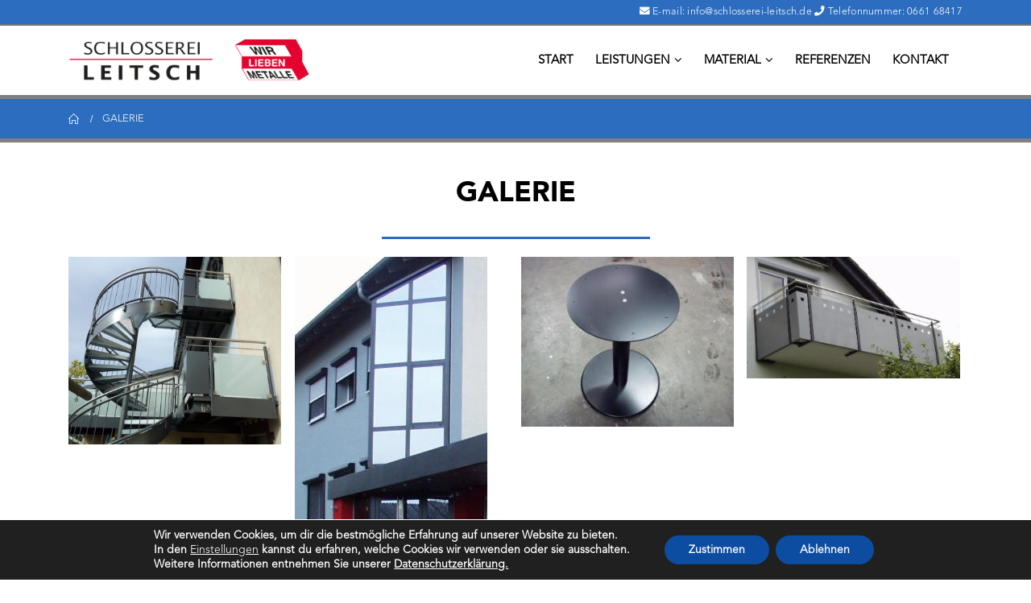

--- FILE ---
content_type: text/html; charset=UTF-8
request_url: https://www.schlosserei-leitsch.de/galerie/
body_size: 21495
content:
<!DOCTYPE html>
<html lang="de">
<head>
	<meta charset="UTF-8">
	<!--[if IE]><meta http-equiv='X-UA-Compatible' content='IE=edge,chrome=1'><![endif]-->
	<meta name="viewport" content="width=device-width, initial-scale=1.0, minimum-scale=1.0">
	<link rel="profile" href="https://gmpg.org/xfn/11" />
	<link rel="pingback" href="https://www.schlosserei-leitsch.de/xmlrpc.php" />

		<link rel="shortcut icon" href="//www.schlosserei-leitsch.de/wp-content/uploads/2021/11/mainsitelogo.jpg" type="image/x-icon" />
		<link rel="apple-touch-icon" href="//www.schlosserei-leitsch.de/wp-content/uploads/2021/11/mainsitelogo.jpg">
		<link rel="apple-touch-icon" sizes="120x120" href="//www.schlosserei-leitsch.de/wp-content/uploads/2021/11/mainsitelogo.jpg">
		<link rel="apple-touch-icon" sizes="76x76" href="//www.schlosserei-leitsch.de/wp-content/uploads/2021/11/mainsitelogo.jpg">
		<link rel="apple-touch-icon" sizes="152x152" href="//www.schlosserei-leitsch.de/wp-content/uploads/2021/11/mainsitelogo.jpg">
	<title>Galerie &#8211; Schlosserei Frank Leitsch</title>
<meta name='robots' content='max-image-preview:large' />
<link rel='dns-prefetch' href='//www.schlosserei-leitsch.de' />
<link rel="alternate" type="application/rss+xml" title="Schlosserei Frank Leitsch &raquo; Feed" href="https://www.schlosserei-leitsch.de/feed/" />
<link rel="alternate" type="application/rss+xml" title="Schlosserei Frank Leitsch &raquo; Kommentar-Feed" href="https://www.schlosserei-leitsch.de/comments/feed/" />
<link rel="alternate" title="oEmbed (JSON)" type="application/json+oembed" href="https://www.schlosserei-leitsch.de/wp-json/oembed/1.0/embed?url=https%3A%2F%2Fwww.schlosserei-leitsch.de%2Fgalerie%2F" />
<link rel="alternate" title="oEmbed (XML)" type="text/xml+oembed" href="https://www.schlosserei-leitsch.de/wp-json/oembed/1.0/embed?url=https%3A%2F%2Fwww.schlosserei-leitsch.de%2Fgalerie%2F&#038;format=xml" />
<style id='wp-img-auto-sizes-contain-inline-css'>
img:is([sizes=auto i],[sizes^="auto," i]){contain-intrinsic-size:3000px 1500px}
/*# sourceURL=wp-img-auto-sizes-contain-inline-css */
</style>
<style id='wp-emoji-styles-inline-css'>

	img.wp-smiley, img.emoji {
		display: inline !important;
		border: none !important;
		box-shadow: none !important;
		height: 1em !important;
		width: 1em !important;
		margin: 0 0.07em !important;
		vertical-align: -0.1em !important;
		background: none !important;
		padding: 0 !important;
	}
/*# sourceURL=wp-emoji-styles-inline-css */
</style>
<style id='wp-block-library-inline-css'>
:root{--wp-block-synced-color:#7a00df;--wp-block-synced-color--rgb:122,0,223;--wp-bound-block-color:var(--wp-block-synced-color);--wp-editor-canvas-background:#ddd;--wp-admin-theme-color:#007cba;--wp-admin-theme-color--rgb:0,124,186;--wp-admin-theme-color-darker-10:#006ba1;--wp-admin-theme-color-darker-10--rgb:0,107,160.5;--wp-admin-theme-color-darker-20:#005a87;--wp-admin-theme-color-darker-20--rgb:0,90,135;--wp-admin-border-width-focus:2px}@media (min-resolution:192dpi){:root{--wp-admin-border-width-focus:1.5px}}.wp-element-button{cursor:pointer}:root .has-very-light-gray-background-color{background-color:#eee}:root .has-very-dark-gray-background-color{background-color:#313131}:root .has-very-light-gray-color{color:#eee}:root .has-very-dark-gray-color{color:#313131}:root .has-vivid-green-cyan-to-vivid-cyan-blue-gradient-background{background:linear-gradient(135deg,#00d084,#0693e3)}:root .has-purple-crush-gradient-background{background:linear-gradient(135deg,#34e2e4,#4721fb 50%,#ab1dfe)}:root .has-hazy-dawn-gradient-background{background:linear-gradient(135deg,#faaca8,#dad0ec)}:root .has-subdued-olive-gradient-background{background:linear-gradient(135deg,#fafae1,#67a671)}:root .has-atomic-cream-gradient-background{background:linear-gradient(135deg,#fdd79a,#004a59)}:root .has-nightshade-gradient-background{background:linear-gradient(135deg,#330968,#31cdcf)}:root .has-midnight-gradient-background{background:linear-gradient(135deg,#020381,#2874fc)}:root{--wp--preset--font-size--normal:16px;--wp--preset--font-size--huge:42px}.has-regular-font-size{font-size:1em}.has-larger-font-size{font-size:2.625em}.has-normal-font-size{font-size:var(--wp--preset--font-size--normal)}.has-huge-font-size{font-size:var(--wp--preset--font-size--huge)}.has-text-align-center{text-align:center}.has-text-align-left{text-align:left}.has-text-align-right{text-align:right}.has-fit-text{white-space:nowrap!important}#end-resizable-editor-section{display:none}.aligncenter{clear:both}.items-justified-left{justify-content:flex-start}.items-justified-center{justify-content:center}.items-justified-right{justify-content:flex-end}.items-justified-space-between{justify-content:space-between}.screen-reader-text{border:0;clip-path:inset(50%);height:1px;margin:-1px;overflow:hidden;padding:0;position:absolute;width:1px;word-wrap:normal!important}.screen-reader-text:focus{background-color:#ddd;clip-path:none;color:#444;display:block;font-size:1em;height:auto;left:5px;line-height:normal;padding:15px 23px 14px;text-decoration:none;top:5px;width:auto;z-index:100000}html :where(.has-border-color){border-style:solid}html :where([style*=border-top-color]){border-top-style:solid}html :where([style*=border-right-color]){border-right-style:solid}html :where([style*=border-bottom-color]){border-bottom-style:solid}html :where([style*=border-left-color]){border-left-style:solid}html :where([style*=border-width]){border-style:solid}html :where([style*=border-top-width]){border-top-style:solid}html :where([style*=border-right-width]){border-right-style:solid}html :where([style*=border-bottom-width]){border-bottom-style:solid}html :where([style*=border-left-width]){border-left-style:solid}html :where(img[class*=wp-image-]){height:auto;max-width:100%}:where(figure){margin:0 0 1em}html :where(.is-position-sticky){--wp-admin--admin-bar--position-offset:var(--wp-admin--admin-bar--height,0px)}@media screen and (max-width:600px){html :where(.is-position-sticky){--wp-admin--admin-bar--position-offset:0px}}

/*# sourceURL=wp-block-library-inline-css */
</style><style id='global-styles-inline-css'>
:root{--wp--preset--aspect-ratio--square: 1;--wp--preset--aspect-ratio--4-3: 4/3;--wp--preset--aspect-ratio--3-4: 3/4;--wp--preset--aspect-ratio--3-2: 3/2;--wp--preset--aspect-ratio--2-3: 2/3;--wp--preset--aspect-ratio--16-9: 16/9;--wp--preset--aspect-ratio--9-16: 9/16;--wp--preset--color--black: #000000;--wp--preset--color--cyan-bluish-gray: #abb8c3;--wp--preset--color--white: #ffffff;--wp--preset--color--pale-pink: #f78da7;--wp--preset--color--vivid-red: #cf2e2e;--wp--preset--color--luminous-vivid-orange: #ff6900;--wp--preset--color--luminous-vivid-amber: #fcb900;--wp--preset--color--light-green-cyan: #7bdcb5;--wp--preset--color--vivid-green-cyan: #00d084;--wp--preset--color--pale-cyan-blue: #8ed1fc;--wp--preset--color--vivid-cyan-blue: #0693e3;--wp--preset--color--vivid-purple: #9b51e0;--wp--preset--color--primary: #fc0200;--wp--preset--color--secondary: #ff0006;--wp--preset--color--tertiary: #a5a5a5;--wp--preset--color--quaternary: #ff0006;--wp--preset--color--dark: #ff0006;--wp--preset--color--light: #ffffff;--wp--preset--gradient--vivid-cyan-blue-to-vivid-purple: linear-gradient(135deg,rgb(6,147,227) 0%,rgb(155,81,224) 100%);--wp--preset--gradient--light-green-cyan-to-vivid-green-cyan: linear-gradient(135deg,rgb(122,220,180) 0%,rgb(0,208,130) 100%);--wp--preset--gradient--luminous-vivid-amber-to-luminous-vivid-orange: linear-gradient(135deg,rgb(252,185,0) 0%,rgb(255,105,0) 100%);--wp--preset--gradient--luminous-vivid-orange-to-vivid-red: linear-gradient(135deg,rgb(255,105,0) 0%,rgb(207,46,46) 100%);--wp--preset--gradient--very-light-gray-to-cyan-bluish-gray: linear-gradient(135deg,rgb(238,238,238) 0%,rgb(169,184,195) 100%);--wp--preset--gradient--cool-to-warm-spectrum: linear-gradient(135deg,rgb(74,234,220) 0%,rgb(151,120,209) 20%,rgb(207,42,186) 40%,rgb(238,44,130) 60%,rgb(251,105,98) 80%,rgb(254,248,76) 100%);--wp--preset--gradient--blush-light-purple: linear-gradient(135deg,rgb(255,206,236) 0%,rgb(152,150,240) 100%);--wp--preset--gradient--blush-bordeaux: linear-gradient(135deg,rgb(254,205,165) 0%,rgb(254,45,45) 50%,rgb(107,0,62) 100%);--wp--preset--gradient--luminous-dusk: linear-gradient(135deg,rgb(255,203,112) 0%,rgb(199,81,192) 50%,rgb(65,88,208) 100%);--wp--preset--gradient--pale-ocean: linear-gradient(135deg,rgb(255,245,203) 0%,rgb(182,227,212) 50%,rgb(51,167,181) 100%);--wp--preset--gradient--electric-grass: linear-gradient(135deg,rgb(202,248,128) 0%,rgb(113,206,126) 100%);--wp--preset--gradient--midnight: linear-gradient(135deg,rgb(2,3,129) 0%,rgb(40,116,252) 100%);--wp--preset--font-size--small: 13px;--wp--preset--font-size--medium: 20px;--wp--preset--font-size--large: 36px;--wp--preset--font-size--x-large: 42px;--wp--preset--spacing--20: 0.44rem;--wp--preset--spacing--30: 0.67rem;--wp--preset--spacing--40: 1rem;--wp--preset--spacing--50: 1.5rem;--wp--preset--spacing--60: 2.25rem;--wp--preset--spacing--70: 3.38rem;--wp--preset--spacing--80: 5.06rem;--wp--preset--shadow--natural: 6px 6px 9px rgba(0, 0, 0, 0.2);--wp--preset--shadow--deep: 12px 12px 50px rgba(0, 0, 0, 0.4);--wp--preset--shadow--sharp: 6px 6px 0px rgba(0, 0, 0, 0.2);--wp--preset--shadow--outlined: 6px 6px 0px -3px rgb(255, 255, 255), 6px 6px rgb(0, 0, 0);--wp--preset--shadow--crisp: 6px 6px 0px rgb(0, 0, 0);}:where(.is-layout-flex){gap: 0.5em;}:where(.is-layout-grid){gap: 0.5em;}body .is-layout-flex{display: flex;}.is-layout-flex{flex-wrap: wrap;align-items: center;}.is-layout-flex > :is(*, div){margin: 0;}body .is-layout-grid{display: grid;}.is-layout-grid > :is(*, div){margin: 0;}:where(.wp-block-columns.is-layout-flex){gap: 2em;}:where(.wp-block-columns.is-layout-grid){gap: 2em;}:where(.wp-block-post-template.is-layout-flex){gap: 1.25em;}:where(.wp-block-post-template.is-layout-grid){gap: 1.25em;}.has-black-color{color: var(--wp--preset--color--black) !important;}.has-cyan-bluish-gray-color{color: var(--wp--preset--color--cyan-bluish-gray) !important;}.has-white-color{color: var(--wp--preset--color--white) !important;}.has-pale-pink-color{color: var(--wp--preset--color--pale-pink) !important;}.has-vivid-red-color{color: var(--wp--preset--color--vivid-red) !important;}.has-luminous-vivid-orange-color{color: var(--wp--preset--color--luminous-vivid-orange) !important;}.has-luminous-vivid-amber-color{color: var(--wp--preset--color--luminous-vivid-amber) !important;}.has-light-green-cyan-color{color: var(--wp--preset--color--light-green-cyan) !important;}.has-vivid-green-cyan-color{color: var(--wp--preset--color--vivid-green-cyan) !important;}.has-pale-cyan-blue-color{color: var(--wp--preset--color--pale-cyan-blue) !important;}.has-vivid-cyan-blue-color{color: var(--wp--preset--color--vivid-cyan-blue) !important;}.has-vivid-purple-color{color: var(--wp--preset--color--vivid-purple) !important;}.has-black-background-color{background-color: var(--wp--preset--color--black) !important;}.has-cyan-bluish-gray-background-color{background-color: var(--wp--preset--color--cyan-bluish-gray) !important;}.has-white-background-color{background-color: var(--wp--preset--color--white) !important;}.has-pale-pink-background-color{background-color: var(--wp--preset--color--pale-pink) !important;}.has-vivid-red-background-color{background-color: var(--wp--preset--color--vivid-red) !important;}.has-luminous-vivid-orange-background-color{background-color: var(--wp--preset--color--luminous-vivid-orange) !important;}.has-luminous-vivid-amber-background-color{background-color: var(--wp--preset--color--luminous-vivid-amber) !important;}.has-light-green-cyan-background-color{background-color: var(--wp--preset--color--light-green-cyan) !important;}.has-vivid-green-cyan-background-color{background-color: var(--wp--preset--color--vivid-green-cyan) !important;}.has-pale-cyan-blue-background-color{background-color: var(--wp--preset--color--pale-cyan-blue) !important;}.has-vivid-cyan-blue-background-color{background-color: var(--wp--preset--color--vivid-cyan-blue) !important;}.has-vivid-purple-background-color{background-color: var(--wp--preset--color--vivid-purple) !important;}.has-black-border-color{border-color: var(--wp--preset--color--black) !important;}.has-cyan-bluish-gray-border-color{border-color: var(--wp--preset--color--cyan-bluish-gray) !important;}.has-white-border-color{border-color: var(--wp--preset--color--white) !important;}.has-pale-pink-border-color{border-color: var(--wp--preset--color--pale-pink) !important;}.has-vivid-red-border-color{border-color: var(--wp--preset--color--vivid-red) !important;}.has-luminous-vivid-orange-border-color{border-color: var(--wp--preset--color--luminous-vivid-orange) !important;}.has-luminous-vivid-amber-border-color{border-color: var(--wp--preset--color--luminous-vivid-amber) !important;}.has-light-green-cyan-border-color{border-color: var(--wp--preset--color--light-green-cyan) !important;}.has-vivid-green-cyan-border-color{border-color: var(--wp--preset--color--vivid-green-cyan) !important;}.has-pale-cyan-blue-border-color{border-color: var(--wp--preset--color--pale-cyan-blue) !important;}.has-vivid-cyan-blue-border-color{border-color: var(--wp--preset--color--vivid-cyan-blue) !important;}.has-vivid-purple-border-color{border-color: var(--wp--preset--color--vivid-purple) !important;}.has-vivid-cyan-blue-to-vivid-purple-gradient-background{background: var(--wp--preset--gradient--vivid-cyan-blue-to-vivid-purple) !important;}.has-light-green-cyan-to-vivid-green-cyan-gradient-background{background: var(--wp--preset--gradient--light-green-cyan-to-vivid-green-cyan) !important;}.has-luminous-vivid-amber-to-luminous-vivid-orange-gradient-background{background: var(--wp--preset--gradient--luminous-vivid-amber-to-luminous-vivid-orange) !important;}.has-luminous-vivid-orange-to-vivid-red-gradient-background{background: var(--wp--preset--gradient--luminous-vivid-orange-to-vivid-red) !important;}.has-very-light-gray-to-cyan-bluish-gray-gradient-background{background: var(--wp--preset--gradient--very-light-gray-to-cyan-bluish-gray) !important;}.has-cool-to-warm-spectrum-gradient-background{background: var(--wp--preset--gradient--cool-to-warm-spectrum) !important;}.has-blush-light-purple-gradient-background{background: var(--wp--preset--gradient--blush-light-purple) !important;}.has-blush-bordeaux-gradient-background{background: var(--wp--preset--gradient--blush-bordeaux) !important;}.has-luminous-dusk-gradient-background{background: var(--wp--preset--gradient--luminous-dusk) !important;}.has-pale-ocean-gradient-background{background: var(--wp--preset--gradient--pale-ocean) !important;}.has-electric-grass-gradient-background{background: var(--wp--preset--gradient--electric-grass) !important;}.has-midnight-gradient-background{background: var(--wp--preset--gradient--midnight) !important;}.has-small-font-size{font-size: var(--wp--preset--font-size--small) !important;}.has-medium-font-size{font-size: var(--wp--preset--font-size--medium) !important;}.has-large-font-size{font-size: var(--wp--preset--font-size--large) !important;}.has-x-large-font-size{font-size: var(--wp--preset--font-size--x-large) !important;}
/*# sourceURL=global-styles-inline-css */
</style>

<style id='classic-theme-styles-inline-css'>
/*! This file is auto-generated */
.wp-block-button__link{color:#fff;background-color:#32373c;border-radius:9999px;box-shadow:none;text-decoration:none;padding:calc(.667em + 2px) calc(1.333em + 2px);font-size:1.125em}.wp-block-file__button{background:#32373c;color:#fff;text-decoration:none}
/*# sourceURL=/wp-includes/css/classic-themes.min.css */
</style>
<link rel='stylesheet' id='contact-form-7-css' href='https://www.schlosserei-leitsch.de/wp-content/plugins/contact-form-7/includes/css/styles.css?ver=5.7.4' media='all' />
<link rel='stylesheet' id='eg-fontawesome-css' href='https://www.schlosserei-leitsch.de/wp-content/plugins/everest-gallery-lite/css/font-awesome.min.css?ver=1.1.0' media='all' />
<link rel='stylesheet' id='eg-frontend-css' href='https://www.schlosserei-leitsch.de/wp-content/plugins/everest-gallery-lite/css/eg-frontend.css?ver=1.1.0' media='all' />
<link rel='stylesheet' id='eg-pretty-photo-css' href='https://www.schlosserei-leitsch.de/wp-content/plugins/everest-gallery-lite/css/prettyPhoto.css?ver=1.1.0' media='all' />
<link rel='stylesheet' id='rs-plugin-settings-css' href='https://www.schlosserei-leitsch.de/wp-content/plugins/revslider/public/assets/css/rs6.css?ver=6.2.22' media='all' />
<style id='rs-plugin-settings-inline-css'>
#rs-demo-id {}
.tparrows:before{color:#fc0200;text-shadow:0 0 3px #fff;}.revslider-initialised .tp-loader{z-index:18;}
/*# sourceURL=rs-plugin-settings-inline-css */
</style>
<link rel='stylesheet' id='js_composer_front-css' href='https://www.schlosserei-leitsch.de/wp-content/plugins/js_composer/assets/css/js_composer.min.css?ver=6.3.0' media='all' />
<link rel='stylesheet' id='bsf-Defaults-css' href='https://www.schlosserei-leitsch.de/wp-content/uploads/smile_fonts/Defaults/Defaults.css?ver=3.19.8' media='all' />
<link rel='stylesheet' id='moove_gdpr_frontend-css' href='https://www.schlosserei-leitsch.de/wp-content/plugins/gdpr-cookie-compliance/dist/styles/gdpr-main.css?ver=4.10.1' media='all' />
<style id='moove_gdpr_frontend-inline-css'>
#moove_gdpr_cookie_modal,#moove_gdpr_cookie_info_bar,.gdpr_cookie_settings_shortcode_content{font-family:Nunito,sans-serif}#moove_gdpr_save_popup_settings_button{background-color:#373737;color:#fff}#moove_gdpr_save_popup_settings_button:hover{background-color:#000}#moove_gdpr_cookie_info_bar .moove-gdpr-info-bar-container .moove-gdpr-info-bar-content a.mgbutton,#moove_gdpr_cookie_info_bar .moove-gdpr-info-bar-container .moove-gdpr-info-bar-content button.mgbutton{background-color:#0C4DA2}#moove_gdpr_cookie_modal .moove-gdpr-modal-content .moove-gdpr-modal-footer-content .moove-gdpr-button-holder a.mgbutton,#moove_gdpr_cookie_modal .moove-gdpr-modal-content .moove-gdpr-modal-footer-content .moove-gdpr-button-holder button.mgbutton,.gdpr_cookie_settings_shortcode_content .gdpr-shr-button.button-green{background-color:#0C4DA2;border-color:#0C4DA2}#moove_gdpr_cookie_modal .moove-gdpr-modal-content .moove-gdpr-modal-footer-content .moove-gdpr-button-holder a.mgbutton:hover,#moove_gdpr_cookie_modal .moove-gdpr-modal-content .moove-gdpr-modal-footer-content .moove-gdpr-button-holder button.mgbutton:hover,.gdpr_cookie_settings_shortcode_content .gdpr-shr-button.button-green:hover{background-color:#fff;color:#0C4DA2}#moove_gdpr_cookie_modal .moove-gdpr-modal-content .moove-gdpr-modal-close i,#moove_gdpr_cookie_modal .moove-gdpr-modal-content .moove-gdpr-modal-close span.gdpr-icon{background-color:#0C4DA2;border:1px solid #0C4DA2}#moove_gdpr_cookie_info_bar span.change-settings-button.focus-g,#moove_gdpr_cookie_info_bar span.change-settings-button:focus{-webkit-box-shadow:0 0 1px 3px #0C4DA2;-moz-box-shadow:0 0 1px 3px #0C4DA2;box-shadow:0 0 1px 3px #0C4DA2}#moove_gdpr_cookie_modal .moove-gdpr-modal-content .moove-gdpr-modal-close i:hover,#moove_gdpr_cookie_modal .moove-gdpr-modal-content .moove-gdpr-modal-close span.gdpr-icon:hover,#moove_gdpr_cookie_info_bar span[data-href]>u.change-settings-button{color:#0C4DA2}#moove_gdpr_cookie_modal .moove-gdpr-modal-content .moove-gdpr-modal-left-content #moove-gdpr-menu li.menu-item-selected a span.gdpr-icon,#moove_gdpr_cookie_modal .moove-gdpr-modal-content .moove-gdpr-modal-left-content #moove-gdpr-menu li.menu-item-selected button span.gdpr-icon{color:inherit}#moove_gdpr_cookie_modal .moove-gdpr-modal-content .moove-gdpr-modal-left-content #moove-gdpr-menu li a span.gdpr-icon,#moove_gdpr_cookie_modal .moove-gdpr-modal-content .moove-gdpr-modal-left-content #moove-gdpr-menu li button span.gdpr-icon{color:inherit}#moove_gdpr_cookie_modal .gdpr-acc-link{line-height:0;font-size:0;color:transparent;position:absolute}#moove_gdpr_cookie_modal .moove-gdpr-modal-content .moove-gdpr-modal-close:hover i,#moove_gdpr_cookie_modal .moove-gdpr-modal-content .moove-gdpr-modal-left-content #moove-gdpr-menu li a,#moove_gdpr_cookie_modal .moove-gdpr-modal-content .moove-gdpr-modal-left-content #moove-gdpr-menu li button,#moove_gdpr_cookie_modal .moove-gdpr-modal-content .moove-gdpr-modal-left-content #moove-gdpr-menu li button i,#moove_gdpr_cookie_modal .moove-gdpr-modal-content .moove-gdpr-modal-left-content #moove-gdpr-menu li a i,#moove_gdpr_cookie_modal .moove-gdpr-modal-content .moove-gdpr-tab-main .moove-gdpr-tab-main-content a:hover,#moove_gdpr_cookie_info_bar.moove-gdpr-dark-scheme .moove-gdpr-info-bar-container .moove-gdpr-info-bar-content a.mgbutton:hover,#moove_gdpr_cookie_info_bar.moove-gdpr-dark-scheme .moove-gdpr-info-bar-container .moove-gdpr-info-bar-content button.mgbutton:hover,#moove_gdpr_cookie_info_bar.moove-gdpr-dark-scheme .moove-gdpr-info-bar-container .moove-gdpr-info-bar-content a:hover,#moove_gdpr_cookie_info_bar.moove-gdpr-dark-scheme .moove-gdpr-info-bar-container .moove-gdpr-info-bar-content button:hover,#moove_gdpr_cookie_info_bar.moove-gdpr-dark-scheme .moove-gdpr-info-bar-container .moove-gdpr-info-bar-content span.change-settings-button:hover,#moove_gdpr_cookie_info_bar.moove-gdpr-dark-scheme .moove-gdpr-info-bar-container .moove-gdpr-info-bar-content u.change-settings-button:hover,#moove_gdpr_cookie_info_bar span[data-href]>u.change-settings-button,#moove_gdpr_cookie_info_bar.moove-gdpr-dark-scheme .moove-gdpr-info-bar-container .moove-gdpr-info-bar-content a.mgbutton.focus-g,#moove_gdpr_cookie_info_bar.moove-gdpr-dark-scheme .moove-gdpr-info-bar-container .moove-gdpr-info-bar-content button.mgbutton.focus-g,#moove_gdpr_cookie_info_bar.moove-gdpr-dark-scheme .moove-gdpr-info-bar-container .moove-gdpr-info-bar-content a.focus-g,#moove_gdpr_cookie_info_bar.moove-gdpr-dark-scheme .moove-gdpr-info-bar-container .moove-gdpr-info-bar-content button.focus-g,#moove_gdpr_cookie_info_bar.moove-gdpr-dark-scheme .moove-gdpr-info-bar-container .moove-gdpr-info-bar-content a.mgbutton:focus,#moove_gdpr_cookie_info_bar.moove-gdpr-dark-scheme .moove-gdpr-info-bar-container .moove-gdpr-info-bar-content button.mgbutton:focus,#moove_gdpr_cookie_info_bar.moove-gdpr-dark-scheme .moove-gdpr-info-bar-container .moove-gdpr-info-bar-content a:focus,#moove_gdpr_cookie_info_bar.moove-gdpr-dark-scheme .moove-gdpr-info-bar-container .moove-gdpr-info-bar-content button:focus,#moove_gdpr_cookie_info_bar.moove-gdpr-dark-scheme .moove-gdpr-info-bar-container .moove-gdpr-info-bar-content span.change-settings-button.focus-g,span.change-settings-button:focus,#moove_gdpr_cookie_info_bar.moove-gdpr-dark-scheme .moove-gdpr-info-bar-container .moove-gdpr-info-bar-content u.change-settings-button.focus-g,#moove_gdpr_cookie_info_bar.moove-gdpr-dark-scheme .moove-gdpr-info-bar-container .moove-gdpr-info-bar-content u.change-settings-button:focus{color:#0C4DA2}#moove_gdpr_cookie_modal.gdpr_lightbox-hide{display:none}
/*# sourceURL=moove_gdpr_frontend-inline-css */
</style>
<link rel='stylesheet' id='ultimate-style-css' href='https://www.schlosserei-leitsch.de/wp-content/plugins/Ultimate_VC_Addons/assets/min-css/style.min.css?ver=3.19.8' media='all' />
<link rel='stylesheet' id='bootstrap-css' href='https://www.schlosserei-leitsch.de/wp-content/uploads/porto_styles/bootstrap.css?ver=5.4.4' media='all' />
<link rel='stylesheet' id='porto-plugins-css' href='https://www.schlosserei-leitsch.de/wp-content/themes/porto/css/plugins.css?ver=6.9' media='all' />
<link rel='stylesheet' id='porto-theme-css' href='https://www.schlosserei-leitsch.de/wp-content/themes/porto/css/theme.css?ver=6.9' media='all' />
<link rel='stylesheet' id='porto-shortcodes-css' href='https://www.schlosserei-leitsch.de/wp-content/themes/porto/css/shortcodes.css?ver=5.4.4' media='all' />
<link rel='stylesheet' id='porto-dynamic-style-css' href='https://www.schlosserei-leitsch.de/wp-content/uploads/porto_styles/dynamic_style.css?ver=5.4.4' media='all' />
<link rel='stylesheet' id='porto-style-css' href='https://www.schlosserei-leitsch.de/wp-content/themes/porto/style.css?ver=6.9' media='all' />
<style id='porto-style-inline-css'>
#header .logo,.side-header-narrow-bar-logo{max-width:300px}@media (min-width:1170px){#header .logo{max-width:300px}}@media (max-width:991px){#header .logo{max-width:120px}}@media (max-width:767px){#header .logo{max-width:250px}}#header.sticky-header .logo{max-width:312.5px}@media (min-width:992px){}.page-top ul.breadcrumb > li.home{display:inline-block}.page-top ul.breadcrumb > li.home a{position:relative;width:14px;text-indent:-9999px}.page-top ul.breadcrumb > li.home a:after{content:"\e883";font-family:'porto';float:left;text-indent:0}#header.sticky-header .main-menu > li.menu-item > a,#header.sticky-header .main-menu > li.menu-custom-content a{color:#000000}#header.sticky-header .main-menu > li.menu-item:hover > a,#header.sticky-header .main-menu > li.menu-item.active:hover > a,#header.sticky-header .main-menu > li.menu-custom-content:hover a{color:#ffffff}#header.sticky-header .main-menu > li.menu-item.active > a,#header.sticky-header .main-menu > li.menu-custom-content.active a{color:#ffffff}.super-field-wrapper .super-icon{color:#2c6dbf !important}.super-button-wrap.no_link{background:#2c6dbf !important}.aio-icon.circle{background:#2c6dbf !important}@media(max-width:991px){#nav-panel .accordion-menu > li.menu-item > a,#nav-panel .accordion-menu > li.menu-item > .arrow{color:#fff !important}}
/*# sourceURL=porto-style-inline-css */
</style>
<script src="https://www.schlosserei-leitsch.de/wp-includes/js/jquery/jquery.min.js?ver=3.7.1" id="jquery-core-js"></script>
<script src="https://www.schlosserei-leitsch.de/wp-includes/js/jquery/jquery-migrate.min.js?ver=3.4.1" id="jquery-migrate-js"></script>
<script src="https://www.schlosserei-leitsch.de/wp-content/plugins/everest-gallery-lite/js/imagesloaded.min.js?ver=1.1.0" id="eg-imageloaded-script-js"></script>
<script src="https://www.schlosserei-leitsch.de/wp-content/plugins/everest-gallery-lite/js/jquery.prettyPhoto.js?ver=1.1.0" id="eg-prettyphoto-js"></script>
<script src="https://www.schlosserei-leitsch.de/wp-content/plugins/everest-gallery-lite/js/isotope.js?ver=1.1.0" id="eg-isotope-script-js"></script>
<script id="eg-frontend-script-js-extra">
var eg_frontend_js_object = {"ajax_url":"https://www.schlosserei-leitsch.de/wp-admin/admin-ajax.php","strings":{"video_missing":"Video URL missing"},"ajax_nonce":"eaaa219e1d","plugin_url":"https://www.schlosserei-leitsch.de/wp-content/plugins/everest-gallery-lite/"};
//# sourceURL=eg-frontend-script-js-extra
</script>
<script src="https://www.schlosserei-leitsch.de/wp-content/plugins/everest-gallery-lite/js/eg-frontend.js?ver=1.1.0" id="eg-frontend-script-js"></script>
<script src="https://www.schlosserei-leitsch.de/wp-content/plugins/revslider/public/assets/js/rbtools.min.js?ver=6.2.22" id="tp-tools-js"></script>
<script src="https://www.schlosserei-leitsch.de/wp-content/plugins/revslider/public/assets/js/rs6.min.js?ver=6.2.22" id="revmin-js"></script>
<link rel="https://api.w.org/" href="https://www.schlosserei-leitsch.de/wp-json/" /><link rel="alternate" title="JSON" type="application/json" href="https://www.schlosserei-leitsch.de/wp-json/wp/v2/pages/173" /><link rel="EditURI" type="application/rsd+xml" title="RSD" href="https://www.schlosserei-leitsch.de/xmlrpc.php?rsd" />
<meta name="generator" content="WordPress 6.9" />
<link rel="canonical" href="https://www.schlosserei-leitsch.de/galerie/" />
<link rel='shortlink' href='https://www.schlosserei-leitsch.de/?p=173' />
				<style type="text/css" id="cst_font_data">
					@font-face {font-family: "avenir-black";font-display: auto;font-fallback: ;font-weight: 700;src: url(https://www.schlosserei-leitsch.de/wp-content/uploads/2022/11/avenir-black.ttf) format('TrueType');} @font-face {font-family: "avenir-light";font-display: auto;font-fallback: ;font-weight: 300;src: url(https://www.schlosserei-leitsch.de/wp-content/uploads/2022/11/avenir-light.otf) format('OpenType');}				</style>
						<script type="text/javascript">
		WebFontConfig = {
			google: { families: [ 'Futura-book-regular:200,300,400,500,600,700,800','Open+Sans:400,600,700' ] }
		};
		(function(d) {
			var wf = d.createElement('script'), s = d.scripts[0];
			wf.src = 'https://www.schlosserei-leitsch.de/wp-content/themes/porto/js/libs/webfont.js';
			wf.async = true;
			s.parentNode.insertBefore(wf, s);
		})(document);</script>
		<style>.recentcomments a{display:inline !important;padding:0 !important;margin:0 !important;}</style><meta name="generator" content="Powered by WPBakery Page Builder - drag and drop page builder for WordPress."/>
<meta name="generator" content="Powered by Slider Revolution 6.2.22 - responsive, Mobile-Friendly Slider Plugin for WordPress with comfortable drag and drop interface." />
<link rel="icon" href="https://www.schlosserei-leitsch.de/wp-content/uploads/2022/02/cropped-Schlosserei2-32x32.png" sizes="32x32" />
<link rel="icon" href="https://www.schlosserei-leitsch.de/wp-content/uploads/2022/02/cropped-Schlosserei2-192x192.png" sizes="192x192" />
<link rel="apple-touch-icon" href="https://www.schlosserei-leitsch.de/wp-content/uploads/2022/02/cropped-Schlosserei2-180x180.png" />
<meta name="msapplication-TileImage" content="https://www.schlosserei-leitsch.de/wp-content/uploads/2022/02/cropped-Schlosserei2-270x270.png" />
<script type="text/javascript">function setREVStartSize(e){
			//window.requestAnimationFrame(function() {				 
				window.RSIW = window.RSIW===undefined ? window.innerWidth : window.RSIW;	
				window.RSIH = window.RSIH===undefined ? window.innerHeight : window.RSIH;	
				try {								
					var pw = document.getElementById(e.c).parentNode.offsetWidth,
						newh;
					pw = pw===0 || isNaN(pw) ? window.RSIW : pw;
					e.tabw = e.tabw===undefined ? 0 : parseInt(e.tabw);
					e.thumbw = e.thumbw===undefined ? 0 : parseInt(e.thumbw);
					e.tabh = e.tabh===undefined ? 0 : parseInt(e.tabh);
					e.thumbh = e.thumbh===undefined ? 0 : parseInt(e.thumbh);
					e.tabhide = e.tabhide===undefined ? 0 : parseInt(e.tabhide);
					e.thumbhide = e.thumbhide===undefined ? 0 : parseInt(e.thumbhide);
					e.mh = e.mh===undefined || e.mh=="" || e.mh==="auto" ? 0 : parseInt(e.mh,0);		
					if(e.layout==="fullscreen" || e.l==="fullscreen") 						
						newh = Math.max(e.mh,window.RSIH);					
					else{					
						e.gw = Array.isArray(e.gw) ? e.gw : [e.gw];
						for (var i in e.rl) if (e.gw[i]===undefined || e.gw[i]===0) e.gw[i] = e.gw[i-1];					
						e.gh = e.el===undefined || e.el==="" || (Array.isArray(e.el) && e.el.length==0)? e.gh : e.el;
						e.gh = Array.isArray(e.gh) ? e.gh : [e.gh];
						for (var i in e.rl) if (e.gh[i]===undefined || e.gh[i]===0) e.gh[i] = e.gh[i-1];
											
						var nl = new Array(e.rl.length),
							ix = 0,						
							sl;					
						e.tabw = e.tabhide>=pw ? 0 : e.tabw;
						e.thumbw = e.thumbhide>=pw ? 0 : e.thumbw;
						e.tabh = e.tabhide>=pw ? 0 : e.tabh;
						e.thumbh = e.thumbhide>=pw ? 0 : e.thumbh;					
						for (var i in e.rl) nl[i] = e.rl[i]<window.RSIW ? 0 : e.rl[i];
						sl = nl[0];									
						for (var i in nl) if (sl>nl[i] && nl[i]>0) { sl = nl[i]; ix=i;}															
						var m = pw>(e.gw[ix]+e.tabw+e.thumbw) ? 1 : (pw-(e.tabw+e.thumbw)) / (e.gw[ix]);					
						newh =  (e.gh[ix] * m) + (e.tabh + e.thumbh);
					}				
					if(window.rs_init_css===undefined) window.rs_init_css = document.head.appendChild(document.createElement("style"));					
					document.getElementById(e.c).height = newh+"px";
					window.rs_init_css.innerHTML += "#"+e.c+"_wrapper { height: "+newh+"px }";				
				} catch(e){
					console.log("Failure at Presize of Slider:" + e)
				}					   
			//});
		  };</script>
		<style id="wp-custom-css">
			.main-content {
    padding-top: 0px !important;
}
.main-content {
    padding-bottom: 0px !important;
}
#header .header-main .container .header-left {
padding: 0px 0;
}

body, span, p, a, li, ul {
    font-family: avenir-light !important;
	font-weight:normal;
}
.aio-icon-description {
    font-family: avenir-light !important;
}
button {
    font-family: avenir-light !important;
}

button {
   font-family: avenir-light !important;

}
h1, h2, h3, h4, h5, h6{
	font-family: 	avenir-black !important;
}
rs-layer#slid-11 {
    font-family: 	avenir-black !important;
}
rs-layer#slid-12 {
    font-family: 	avenir-black !important;
}		</style>
		<noscript><style> .wpb_animate_when_almost_visible { opacity: 1; }</style></noscript><link rel='stylesheet' id='redux-custom-fonts-css-css' href='//www.schlosserei-leitsch.de/wp-content/uploads/redux/custom-fonts/fonts.css?ver=1638208373' media='all' />
</head>
<body data-rsssl=1 class="wp-singular page-template-default page page-id-173 wp-embed-responsive wp-theme-porto full blog-1 wpb-js-composer js-comp-ver-6.3.0 vc_responsive">

	<div class="page-wrapper"><!-- page wrapper -->

		
								<!-- header wrapper -->
			<div class="header-wrapper">
								<header id="header" class="header-18">
		<div class="header-top">
		<div class="container">
			<div class="header-left">
				<div class="share-links"></div>			</div>
			<div class="header-right">
				<span class="welcome-msg"><span class="welcome-msg">
<i class="fa fa-envelope" style= "color:white;"></i> 
<a href="mailto:info@schlosserei-leitsch.de"><span style= "color:white;"> E-mail: info@schlosserei-leitsch.de</span> </a>
<i class="fa fa-phone" style= "color:white;"></i>
<a href="tel:  0661 68417"><span style= "color:white;"> Telefonnummer: 0661 68417</span> </a>

</span>
</span>			</div>
		</div>
	</div>
	
	<div class="header-main">
		<div class="container">
			<div class="header-left">
					<div class="logo">
		<a href="https://www.schlosserei-leitsch.de/" title="Schlosserei Frank Leitsch - Wir lieben Metalle"  rel="home">
		<img class="img-responsive sticky-logo sticky-retina-logo" src="//www.schlosserei-leitsch.de/wp-content/uploads/2021/12/schlosserei-logo.png" alt="Schlosserei Frank Leitsch" /><img class="img-responsive standard-logo retina-logo" src="//www.schlosserei-leitsch.de/wp-content/uploads/2021/12/schlosserei-logo.png" alt="Schlosserei Frank Leitsch" />	</a>
			</div>
					</div>

			<div class="header-right">
				<div>
					<div id="main-menu">
					<ul id="menu-main-menu" class="main-menu mega-menu show-arrow"><li id="nav-menu-item-178" class="menu-item menu-item-type-post_type menu-item-object-page menu-item-home narrow"><a href="https://www.schlosserei-leitsch.de/">Start</a></li>
<li id="nav-menu-item-181" class="menu-item menu-item-type-post_type menu-item-object-page menu-item-has-children has-sub narrow"><a href="https://www.schlosserei-leitsch.de/leistungen/">Leistungen</a>
<div class="popup"><div class="inner" style=""><ul class="sub-menu">
	<li id="nav-menu-item-235" class="menu-item menu-item-type-custom menu-item-object-custom" data-cols="1"><a href="https://www.schlosserei-leitsch.de/leistungen/">Geländer</a></li>
	<li id="nav-menu-item-236" class="menu-item menu-item-type-custom menu-item-object-custom" data-cols="1"><a href="https://www.schlosserei-leitsch.de/leistungen/">Fenster</a></li>
	<li id="nav-menu-item-237" class="menu-item menu-item-type-custom menu-item-object-custom" data-cols="1"><a href="https://www.schlosserei-leitsch.de/leistungen/">Türen</a></li>
	<li id="nav-menu-item-238" class="menu-item menu-item-type-custom menu-item-object-custom" data-cols="1"><a href="https://www.schlosserei-leitsch.de/leistungen/">Tore</a></li>
	<li id="nav-menu-item-239" class="menu-item menu-item-type-custom menu-item-object-custom" data-cols="1"><a href="https://www.schlosserei-leitsch.de/leistungen/">Vordächer</a></li>
	<li id="nav-menu-item-240" class="menu-item menu-item-type-custom menu-item-object-custom" data-cols="1"><a href="https://www.schlosserei-leitsch.de/leistungen/">Zäune</a></li>
	<li id="nav-menu-item-241" class="menu-item menu-item-type-custom menu-item-object-custom" data-cols="1"><a href="https://www.schlosserei-leitsch.de/leistungen/">Fenstergitter</a></li>
</ul></div></div>
</li>
<li id="nav-menu-item-233" class="menu-item menu-item-type-custom menu-item-object-custom menu-item-has-children has-sub narrow"><a href="https://www.schlosserei-leitsch.de/material/">Material</a>
<div class="popup"><div class="inner" style=""><ul class="sub-menu">
	<li id="nav-menu-item-242" class="menu-item menu-item-type-custom menu-item-object-custom" data-cols="1"><a href="https://www.schlosserei-leitsch.de/material/">Stahl</a></li>
	<li id="nav-menu-item-243" class="menu-item menu-item-type-custom menu-item-object-custom" data-cols="1"><a href="https://www.schlosserei-leitsch.de/material/#edelstahl">Edelstahl</a></li>
	<li id="nav-menu-item-244" class="menu-item menu-item-type-custom menu-item-object-custom" data-cols="1"><a href="https://www.schlosserei-leitsch.de/material/#aluminium">Aluminium</a></li>
</ul></div></div>
</li>
<li id="nav-menu-item-234" class="menu-item menu-item-type-custom menu-item-object-custom narrow"><a href="https://www.schlosserei-leitsch.de/referenzen/">Referenzen</a></li>
<li id="nav-menu-item-180" class="menu-item menu-item-type-post_type menu-item-object-page narrow"><a href="https://www.schlosserei-leitsch.de/kontakt/">Kontakt</a></li>
</ul>					</div>
										<a class="mobile-toggle"><i class="fas fa-bars"></i></a>
					<div class="block-nowrap">
										</div>

									</div>

				
			</div>
		</div>
		
<div id="nav-panel">
	<div class="container">
		<div class="mobile-nav-wrap">
		<div class="menu-wrap"><ul id="menu-main-menu-1" class="mobile-menu accordion-menu"><li id="accordion-menu-item-178" class="menu-item menu-item-type-post_type menu-item-object-page menu-item-home"><a href="https://www.schlosserei-leitsch.de/">Start</a></li>
<li id="accordion-menu-item-181" class="menu-item menu-item-type-post_type menu-item-object-page menu-item-has-children has-sub"><a href="https://www.schlosserei-leitsch.de/leistungen/">Leistungen</a>
<span class="arrow"></span><ul class="sub-menu">
	<li id="accordion-menu-item-235" class="menu-item menu-item-type-custom menu-item-object-custom"><a href="https://www.schlosserei-leitsch.de/leistungen/">Geländer</a></li>
	<li id="accordion-menu-item-236" class="menu-item menu-item-type-custom menu-item-object-custom"><a href="https://www.schlosserei-leitsch.de/leistungen/">Fenster</a></li>
	<li id="accordion-menu-item-237" class="menu-item menu-item-type-custom menu-item-object-custom"><a href="https://www.schlosserei-leitsch.de/leistungen/">Türen</a></li>
	<li id="accordion-menu-item-238" class="menu-item menu-item-type-custom menu-item-object-custom"><a href="https://www.schlosserei-leitsch.de/leistungen/">Tore</a></li>
	<li id="accordion-menu-item-239" class="menu-item menu-item-type-custom menu-item-object-custom"><a href="https://www.schlosserei-leitsch.de/leistungen/">Vordächer</a></li>
	<li id="accordion-menu-item-240" class="menu-item menu-item-type-custom menu-item-object-custom"><a href="https://www.schlosserei-leitsch.de/leistungen/">Zäune</a></li>
	<li id="accordion-menu-item-241" class="menu-item menu-item-type-custom menu-item-object-custom"><a href="https://www.schlosserei-leitsch.de/leistungen/">Fenstergitter</a></li>
</ul>
</li>
<li id="accordion-menu-item-233" class="menu-item menu-item-type-custom menu-item-object-custom menu-item-has-children has-sub"><a href="https://www.schlosserei-leitsch.de/material/">Material</a>
<span class="arrow"></span><ul class="sub-menu">
	<li id="accordion-menu-item-242" class="menu-item menu-item-type-custom menu-item-object-custom"><a href="https://www.schlosserei-leitsch.de/material/">Stahl</a></li>
	<li id="accordion-menu-item-243" class="menu-item menu-item-type-custom menu-item-object-custom"><a href="https://www.schlosserei-leitsch.de/material/#edelstahl">Edelstahl</a></li>
	<li id="accordion-menu-item-244" class="menu-item menu-item-type-custom menu-item-object-custom"><a href="https://www.schlosserei-leitsch.de/material/#aluminium">Aluminium</a></li>
</ul>
</li>
<li id="accordion-menu-item-234" class="menu-item menu-item-type-custom menu-item-object-custom"><a href="https://www.schlosserei-leitsch.de/referenzen/">Referenzen</a></li>
<li id="accordion-menu-item-180" class="menu-item menu-item-type-post_type menu-item-object-page"><a href="https://www.schlosserei-leitsch.de/kontakt/">Kontakt</a></li>
</ul></div>		</div>
	</div>
</div>
	</div>
</header>

							</div>
			<!-- end header wrapper -->
		
		
				<section class="page-top page-header-6">
		<div class="container hide-title">
	<div class="row">
		<div class="col-lg-12 clearfix">
			<div class="pt-right d-none">
				<h1 class="page-title">Galerie</h1>
							</div>
							<div class="breadcrumbs-wrap pt-left">
					<ul class="breadcrumb"><li class="home"><a  href="https://www.schlosserei-leitsch.de" title="Go to Home Page"><span >Home</span></a><i class="delimiter"></i></li><li>Galerie</li></ul>				</div>
								</div>
	</div>
</div>
	</section>
	
		<div id="main" class="column1 boxed"><!-- main -->

			<div class="container">
			<div class="row main-content-wrap">

			<!-- main content -->
			<div class="main-content col-lg-12">

			
	<div id="content" role="main">
				
			<article class="post-173 page type-page status-publish hentry">
				
				
				<div class="page-content">
					<div class="vc_row wpb_row row"><div class="vc_column_container col-md-12"><div class="wpb_wrapper vc_column-inner"><div class="vc_empty_space"   style="height: 45px"><span class="vc_empty_space_inner"></span></div><h2 style="text-align: center" class="vc_custom_heading text-uppercase">GALERIE</h2><div class="porto-separator  "><hr class="separator-line  align_center solid" style="background-color:#2c6dbf;height:3px;width:30%;"></div>
	<div class="wpb_text_column wpb_content_element " >
		<div class="wpb_wrapper">
			<p style="text-align: center;"><div class="eg-grid-wrap eg-wrap  eg-grid-layout-2 eg-component-caption"
     data-desktop-column="4"
     data-tablet-column="3"
     data-mobile-column="2"
     data-lightbox-type="pretty_photo"
              data-pretty_photo-theme ="pp_default"
         data-pretty_photo-social ="false"
              data-gallery-id="iiTb61oIss"
     data-lightbox-status="true"
          >
    <div class="eg-grid-items-wrap clearfix">
        <div class="eg-each-item eg-no-hover " data-eg-item-key="eg_item_8wTjMFXgXb4rJgo">
        <div class="eg-masonary-padding">
        <div class="eg-overlay-wrapper">

            <a href="https://www.schlosserei-leitsch.de/wp-content/uploads/2023/02/v_IMG_20201002_123930-scaled-e1677331632677.jpg"
               data-lightbox-type="pretty_photo"
               rel="prettyPhoto[gallery_1]"
               title=""
               data-item-type="image"
               data-index="1"
               data-total-items="58"
               >
                <img decoding="async" src="https://www.schlosserei-leitsch.de/wp-content/uploads/2023/02/v_IMG_20201002_123930-scaled-e1677331632677-768x678.jpg" alt="V_IMG_20201002_123930"/>
            </a>
            <div class="eg-mask">
                <div class="eg-inner-wrapper">
                    <div class="eg-content-holder">
            <div class="eg-caption">
                        
                <p></p>
                    </div>
        </div>                </div>
                <span class="add" style="display: none">
                    <i class="fa fa-plus"></i>
                </span>
                                    <div class="eg-caption-holder" style="display: none">
                                                                            <p></p>
                                            </div>
                            </div>
            <div class="slider-overlay"></div>
                    </div>
                    <div class="eg-slider-caption eg-filmstrip-caption">
                                    <p></p>
                            </div>
            </div>


</div>
                <div class="eg-each-item eg-no-hover " data-eg-item-key="eg_item_BkODav3pZPqZMWC">
        <div class="eg-masonary-padding">
        <div class="eg-overlay-wrapper">

            <a href="https://www.schlosserei-leitsch.de/wp-content/uploads/2021/11/wsb_239x469_HauseingangLeitsch.jpg"
               data-lightbox-type="pretty_photo"
               rel="prettyPhoto[gallery_1]"
               title=""
               data-item-type="image"
               data-index="2"
               data-total-items="58"
               >
                <img decoding="async" src="https://www.schlosserei-leitsch.de/wp-content/uploads/2021/11/wsb_239x469_HauseingangLeitsch.jpg" alt="_wsb_239x469_Hauseingang"/>
            </a>
            <div class="eg-mask">
                <div class="eg-inner-wrapper">
                    <div class="eg-content-holder">
            <div class="eg-caption">
                        
                <p></p>
                    </div>
        </div>                </div>
                <span class="add" style="display: none">
                    <i class="fa fa-plus"></i>
                </span>
                                    <div class="eg-caption-holder" style="display: none">
                                                                            <p></p>
                                            </div>
                            </div>
            <div class="slider-overlay"></div>
                    </div>
                    <div class="eg-slider-caption eg-filmstrip-caption">
                                    <p></p>
                            </div>
            </div>


</div>
                <div class="eg-each-item eg-no-hover " data-eg-item-key="eg_item_ecVMZeYWiVhhQhv">
        <div class="eg-masonary-padding">
        <div class="eg-overlay-wrapper">

            <a href="https://www.schlosserei-leitsch.de/wp-content/uploads/2021/11/wsb_299x238_P1140410.jpg"
               data-lightbox-type="pretty_photo"
               rel="prettyPhoto[gallery_1]"
               title=""
               data-item-type="image"
               data-index="3"
               data-total-items="58"
               >
                <img decoding="async" src="https://www.schlosserei-leitsch.de/wp-content/uploads/2021/11/wsb_299x238_P1140410.jpg" alt="_wsb_299x238_P1140410"/>
            </a>
            <div class="eg-mask">
                <div class="eg-inner-wrapper">
                    <div class="eg-content-holder">
            <div class="eg-caption">
                        
                <p></p>
                    </div>
        </div>                </div>
                <span class="add" style="display: none">
                    <i class="fa fa-plus"></i>
                </span>
                                    <div class="eg-caption-holder" style="display: none">
                                                                            <p></p>
                                            </div>
                            </div>
            <div class="slider-overlay"></div>
                    </div>
                    <div class="eg-slider-caption eg-filmstrip-caption">
                                    <p></p>
                            </div>
            </div>


</div>
                <div class="eg-each-item eg-no-hover " data-eg-item-key="eg_item_lmznoiSjg6OAKNw">
        <div class="eg-masonary-padding">
        <div class="eg-overlay-wrapper">

            <a href="https://www.schlosserei-leitsch.de/wp-content/uploads/2021/11/wsb_300x171_Balkong._Alt_B10.jpg"
               data-lightbox-type="pretty_photo"
               rel="prettyPhoto[gallery_1]"
               title=""
               data-item-type="image"
               data-index="4"
               data-total-items="58"
               >
                <img decoding="async" src="https://www.schlosserei-leitsch.de/wp-content/uploads/2021/11/wsb_300x171_Balkong._Alt_B10.jpg" alt="_wsb_300x171_Balkong."/>
            </a>
            <div class="eg-mask">
                <div class="eg-inner-wrapper">
                    <div class="eg-content-holder">
            <div class="eg-caption">
                        
                <p></p>
                    </div>
        </div>                </div>
                <span class="add" style="display: none">
                    <i class="fa fa-plus"></i>
                </span>
                                    <div class="eg-caption-holder" style="display: none">
                                                                            <p></p>
                                            </div>
                            </div>
            <div class="slider-overlay"></div>
                    </div>
                    <div class="eg-slider-caption eg-filmstrip-caption">
                                    <p></p>
                            </div>
            </div>


</div>
                <div class="eg-each-item eg-no-hover " data-eg-item-key="eg_item_UCZm1Euki8W46Mt">
        <div class="eg-masonary-padding">
        <div class="eg-overlay-wrapper">

            <a href="https://www.schlosserei-leitsch.de/wp-content/uploads/2021/11/wsb_300x173_Balkong._Baumbach_B3.jpg"
               data-lightbox-type="pretty_photo"
               rel="prettyPhoto[gallery_1]"
               title=""
               data-item-type="image"
               data-index="5"
               data-total-items="58"
               >
                <img decoding="async" src="https://www.schlosserei-leitsch.de/wp-content/uploads/2021/11/wsb_300x173_Balkong._Baumbach_B3.jpg" alt="_wsb_300x173_Balkong._B"/>
            </a>
            <div class="eg-mask">
                <div class="eg-inner-wrapper">
                    <div class="eg-content-holder">
            <div class="eg-caption">
                        
                <p></p>
                    </div>
        </div>                </div>
                <span class="add" style="display: none">
                    <i class="fa fa-plus"></i>
                </span>
                                    <div class="eg-caption-holder" style="display: none">
                                                                            <p></p>
                                            </div>
                            </div>
            <div class="slider-overlay"></div>
                    </div>
                    <div class="eg-slider-caption eg-filmstrip-caption">
                                    <p></p>
                            </div>
            </div>


</div>
                <div class="eg-each-item eg-no-hover " data-eg-item-key="eg_item_C9wHQlYzGinMgbB">
        <div class="eg-masonary-padding">
        <div class="eg-overlay-wrapper">

            <a href="https://www.schlosserei-leitsch.de/wp-content/uploads/2021/11/wsb_300x183_Balkong._Wojaschek_B03.jpg"
               data-lightbox-type="pretty_photo"
               rel="prettyPhoto[gallery_1]"
               title=""
               data-item-type="image"
               data-index="6"
               data-total-items="58"
               >
                <img decoding="async" src="https://www.schlosserei-leitsch.de/wp-content/uploads/2021/11/wsb_300x183_Balkong._Wojaschek_B03.jpg" alt="_wsb_300x183_Balkong._Wo"/>
            </a>
            <div class="eg-mask">
                <div class="eg-inner-wrapper">
                    <div class="eg-content-holder">
            <div class="eg-caption">
                        
                <p></p>
                    </div>
        </div>                </div>
                <span class="add" style="display: none">
                    <i class="fa fa-plus"></i>
                </span>
                                    <div class="eg-caption-holder" style="display: none">
                                                                            <p></p>
                                            </div>
                            </div>
            <div class="slider-overlay"></div>
                    </div>
                    <div class="eg-slider-caption eg-filmstrip-caption">
                                    <p></p>
                            </div>
            </div>


</div>
                <div class="eg-each-item eg-no-hover " data-eg-item-key="eg_item_bjexoGXhfh9irMw">
        <div class="eg-masonary-padding">
        <div class="eg-overlay-wrapper">

            <a href="https://www.schlosserei-leitsch.de/wp-content/uploads/2021/11/wsb_300x186_GelC3A4nder_Hopfh._B2.jpg"
               data-lightbox-type="pretty_photo"
               rel="prettyPhoto[gallery_1]"
               title=""
               data-item-type="image"
               data-index="7"
               data-total-items="58"
               >
                <img decoding="async" src="https://www.schlosserei-leitsch.de/wp-content/uploads/2021/11/wsb_300x186_GelC3A4nder_Hopfh._B2.jpg" alt="_wsb_300x186_Gel$C3$A4nder_Ho"/>
            </a>
            <div class="eg-mask">
                <div class="eg-inner-wrapper">
                    <div class="eg-content-holder">
            <div class="eg-caption">
                        
                <p></p>
                    </div>
        </div>                </div>
                <span class="add" style="display: none">
                    <i class="fa fa-plus"></i>
                </span>
                                    <div class="eg-caption-holder" style="display: none">
                                                                            <p></p>
                                            </div>
                            </div>
            <div class="slider-overlay"></div>
                    </div>
                    <div class="eg-slider-caption eg-filmstrip-caption">
                                    <p></p>
                            </div>
            </div>


</div>
                <div class="eg-each-item eg-no-hover " data-eg-item-key="eg_item_xKHtMkZ1xqKMQ0e">
        <div class="eg-masonary-padding">
        <div class="eg-overlay-wrapper">

            <a href="https://www.schlosserei-leitsch.de/wp-content/uploads/2021/11/wsb_300x194_Bild2v.jpg"
               data-lightbox-type="pretty_photo"
               rel="prettyPhoto[gallery_1]"
               title=""
               data-item-type="image"
               data-index="8"
               data-total-items="58"
               >
                <img decoding="async" src="https://www.schlosserei-leitsch.de/wp-content/uploads/2021/11/wsb_300x194_Bild2v.jpg" alt="_wsb_300x194_Bild2v"/>
            </a>
            <div class="eg-mask">
                <div class="eg-inner-wrapper">
                    <div class="eg-content-holder">
            <div class="eg-caption">
                        
                <p></p>
                    </div>
        </div>                </div>
                <span class="add" style="display: none">
                    <i class="fa fa-plus"></i>
                </span>
                                    <div class="eg-caption-holder" style="display: none">
                                                                            <p></p>
                                            </div>
                            </div>
            <div class="slider-overlay"></div>
                    </div>
                    <div class="eg-slider-caption eg-filmstrip-caption">
                                    <p></p>
                            </div>
            </div>


</div>
                <div class="eg-each-item eg-no-hover " data-eg-item-key="eg_item_tWdUpHDsG1xjYMd">
        <div class="eg-masonary-padding">
        <div class="eg-overlay-wrapper">

            <a href="https://www.schlosserei-leitsch.de/wp-content/uploads/2021/11/wsb_300x200_Vordach_Josefsgarten_B2.jpg"
               data-lightbox-type="pretty_photo"
               rel="prettyPhoto[gallery_1]"
               title=""
               data-item-type="image"
               data-index="9"
               data-total-items="58"
               >
                <img decoding="async" src="https://www.schlosserei-leitsch.de/wp-content/uploads/2021/11/wsb_300x200_Vordach_Josefsgarten_B2.jpg" alt="_wsb_300x200_Vordach_Jo"/>
            </a>
            <div class="eg-mask">
                <div class="eg-inner-wrapper">
                    <div class="eg-content-holder">
            <div class="eg-caption">
                        
                <p></p>
                    </div>
        </div>                </div>
                <span class="add" style="display: none">
                    <i class="fa fa-plus"></i>
                </span>
                                    <div class="eg-caption-holder" style="display: none">
                                                                            <p></p>
                                            </div>
                            </div>
            <div class="slider-overlay"></div>
                    </div>
                    <div class="eg-slider-caption eg-filmstrip-caption">
                                    <p></p>
                            </div>
            </div>


</div>
                <div class="eg-each-item eg-no-hover " data-eg-item-key="eg_item_CN4rpz0xDsuwzHd">
        <div class="eg-masonary-padding">
        <div class="eg-overlay-wrapper">

            <a href="https://www.schlosserei-leitsch.de/wp-content/uploads/2021/11/wsb_300x204_GelC3A4nder_Kugler_B1.jpg"
               data-lightbox-type="pretty_photo"
               rel="prettyPhoto[gallery_1]"
               title=""
               data-item-type="image"
               data-index="10"
               data-total-items="58"
               >
                <img decoding="async" src="https://www.schlosserei-leitsch.de/wp-content/uploads/2021/11/wsb_300x204_GelC3A4nder_Kugler_B1.jpg" alt="_wsb_300x204_Gel$C3$A4nder_Ku"/>
            </a>
            <div class="eg-mask">
                <div class="eg-inner-wrapper">
                    <div class="eg-content-holder">
            <div class="eg-caption">
                        
                <p></p>
                    </div>
        </div>                </div>
                <span class="add" style="display: none">
                    <i class="fa fa-plus"></i>
                </span>
                                    <div class="eg-caption-holder" style="display: none">
                                                                            <p></p>
                                            </div>
                            </div>
            <div class="slider-overlay"></div>
                    </div>
                    <div class="eg-slider-caption eg-filmstrip-caption">
                                    <p></p>
                            </div>
            </div>


</div>
                <div class="eg-each-item eg-no-hover " data-eg-item-key="eg_item_IeAsO9tAugOgj9X">
        <div class="eg-masonary-padding">
        <div class="eg-overlay-wrapper">

            <a href="https://www.schlosserei-leitsch.de/wp-content/uploads/2021/11/wsb_300x221_BalkonLeitsch.jpg"
               data-lightbox-type="pretty_photo"
               rel="prettyPhoto[gallery_1]"
               title=""
               data-item-type="image"
               data-index="11"
               data-total-items="58"
               >
                <img decoding="async" src="https://www.schlosserei-leitsch.de/wp-content/uploads/2021/11/wsb_300x221_BalkonLeitsch.jpg" alt="_wsb_300x221_BalkonLe"/>
            </a>
            <div class="eg-mask">
                <div class="eg-inner-wrapper">
                    <div class="eg-content-holder">
            <div class="eg-caption">
                        
                <p></p>
                    </div>
        </div>                </div>
                <span class="add" style="display: none">
                    <i class="fa fa-plus"></i>
                </span>
                                    <div class="eg-caption-holder" style="display: none">
                                                                            <p></p>
                                            </div>
                            </div>
            <div class="slider-overlay"></div>
                    </div>
                    <div class="eg-slider-caption eg-filmstrip-caption">
                                    <p></p>
                            </div>
            </div>


</div>
                <div class="eg-each-item eg-no-hover " data-eg-item-key="eg_item_lAERHZarwZtFmge">
        <div class="eg-masonary-padding">
        <div class="eg-overlay-wrapper">

            <a href="https://www.schlosserei-leitsch.de/wp-content/uploads/2021/11/wsb_300x225_BalkongelC3A4nder_Pfister_13.7.11.jpg"
               data-lightbox-type="pretty_photo"
               rel="prettyPhoto[gallery_1]"
               title=""
               data-item-type="image"
               data-index="12"
               data-total-items="58"
               >
                <img decoding="async" src="https://www.schlosserei-leitsch.de/wp-content/uploads/2021/11/wsb_300x225_BalkongelC3A4nder_Pfister_13.7.11.jpg" alt="_wsb_300x225_Balkongel$C3$A4nder_"/>
            </a>
            <div class="eg-mask">
                <div class="eg-inner-wrapper">
                    <div class="eg-content-holder">
            <div class="eg-caption">
                        
                <p></p>
                    </div>
        </div>                </div>
                <span class="add" style="display: none">
                    <i class="fa fa-plus"></i>
                </span>
                                    <div class="eg-caption-holder" style="display: none">
                                                                            <p></p>
                                            </div>
                            </div>
            <div class="slider-overlay"></div>
                    </div>
                    <div class="eg-slider-caption eg-filmstrip-caption">
                                    <p></p>
                            </div>
            </div>


</div>
                <div class="eg-each-item eg-no-hover " data-eg-item-key="eg_item_R2UH5xgirKumFBu">
        <div class="eg-masonary-padding">
        <div class="eg-overlay-wrapper">

            <a href="https://www.schlosserei-leitsch.de/wp-content/uploads/2021/11/wsb_300x225_Tor_Baier_14.8.12.jpg"
               data-lightbox-type="pretty_photo"
               rel="prettyPhoto[gallery_1]"
               title=""
               data-item-type="image"
               data-index="13"
               data-total-items="58"
               >
                <img decoding="async" src="https://www.schlosserei-leitsch.de/wp-content/uploads/2021/11/wsb_300x225_Tor_Baier_14.8.12.jpg" alt="_wsb_300x225_Tor"/>
            </a>
            <div class="eg-mask">
                <div class="eg-inner-wrapper">
                    <div class="eg-content-holder">
            <div class="eg-caption">
                        
                <p></p>
                    </div>
        </div>                </div>
                <span class="add" style="display: none">
                    <i class="fa fa-plus"></i>
                </span>
                                    <div class="eg-caption-holder" style="display: none">
                                                                            <p></p>
                                            </div>
                            </div>
            <div class="slider-overlay"></div>
                    </div>
                    <div class="eg-slider-caption eg-filmstrip-caption">
                                    <p></p>
                            </div>
            </div>


</div>
                <div class="eg-each-item eg-no-hover " data-eg-item-key="eg_item_IzaWUT4x9Mg58K3">
        <div class="eg-masonary-padding">
        <div class="eg-overlay-wrapper">

            <a href="https://www.schlosserei-leitsch.de/wp-content/uploads/2021/11/wsb_300x225_Windschutz_Schrimpf_13.7.11.jpg"
               data-lightbox-type="pretty_photo"
               rel="prettyPhoto[gallery_1]"
               title=""
               data-item-type="image"
               data-index="14"
               data-total-items="58"
               >
                <img decoding="async" src="https://www.schlosserei-leitsch.de/wp-content/uploads/2021/11/wsb_300x225_Windschutz_Schrimpf_13.7.11.jpg" alt="_wsb_300x225_Windschutz_Schr"/>
            </a>
            <div class="eg-mask">
                <div class="eg-inner-wrapper">
                    <div class="eg-content-holder">
            <div class="eg-caption">
                        
                <p></p>
                    </div>
        </div>                </div>
                <span class="add" style="display: none">
                    <i class="fa fa-plus"></i>
                </span>
                                    <div class="eg-caption-holder" style="display: none">
                                                                            <p></p>
                                            </div>
                            </div>
            <div class="slider-overlay"></div>
                    </div>
                    <div class="eg-slider-caption eg-filmstrip-caption">
                                    <p></p>
                            </div>
            </div>


</div>
                <div class="eg-each-item eg-no-hover " data-eg-item-key="eg_item_RTJnaO2rvmIM1p1">
        <div class="eg-masonary-padding">
        <div class="eg-overlay-wrapper">

            <a href="https://www.schlosserei-leitsch.de/wp-content/uploads/2021/11/wsb_300x225_Windschutzfenstergitter_Rose_14.8.12.jpg"
               data-lightbox-type="pretty_photo"
               rel="prettyPhoto[gallery_1]"
               title=""
               data-item-type="image"
               data-index="15"
               data-total-items="58"
               >
                <img decoding="async" src="https://www.schlosserei-leitsch.de/wp-content/uploads/2021/11/wsb_300x225_Windschutzfenstergitter_Rose_14.8.12.jpg" alt="_wsb_300x225_Windschutzfenstergitter_Rose_14.8.12"/>
            </a>
            <div class="eg-mask">
                <div class="eg-inner-wrapper">
                    <div class="eg-content-holder">
            <div class="eg-caption">
                        
                <p></p>
                    </div>
        </div>                </div>
                <span class="add" style="display: none">
                    <i class="fa fa-plus"></i>
                </span>
                                    <div class="eg-caption-holder" style="display: none">
                                                                            <p></p>
                                            </div>
                            </div>
            <div class="slider-overlay"></div>
                    </div>
                    <div class="eg-slider-caption eg-filmstrip-caption">
                                    <p></p>
                            </div>
            </div>


</div>
                <div class="eg-each-item eg-no-hover " data-eg-item-key="eg_item_QiKUUUuz2IgHJvr">
        <div class="eg-masonary-padding">
        <div class="eg-overlay-wrapper">

            <a href="https://www.schlosserei-leitsch.de/wp-content/uploads/2021/11/wsb_300x226_AlutC3BCr_Michel_B2v.jpg"
               data-lightbox-type="pretty_photo"
               rel="prettyPhoto[gallery_1]"
               title=""
               data-item-type="image"
               data-index="16"
               data-total-items="58"
               >
                <img decoding="async" src="https://www.schlosserei-leitsch.de/wp-content/uploads/2021/11/wsb_300x226_AlutC3BCr_Michel_B2v.jpg" alt="_wsb_300x226_Alut$C3$BCr_Mi"/>
            </a>
            <div class="eg-mask">
                <div class="eg-inner-wrapper">
                    <div class="eg-content-holder">
            <div class="eg-caption">
                        
                <p></p>
                    </div>
        </div>                </div>
                <span class="add" style="display: none">
                    <i class="fa fa-plus"></i>
                </span>
                                    <div class="eg-caption-holder" style="display: none">
                                                                            <p></p>
                                            </div>
                            </div>
            <div class="slider-overlay"></div>
                    </div>
                    <div class="eg-slider-caption eg-filmstrip-caption">
                                    <p></p>
                            </div>
            </div>


</div>
                <div class="eg-each-item eg-no-hover " data-eg-item-key="eg_item_ACO3siz2DRBuD00">
        <div class="eg-masonary-padding">
        <div class="eg-overlay-wrapper">

            <a href="https://www.schlosserei-leitsch.de/wp-content/uploads/2021/11/wsb_300x227_Bild1v.jpg"
               data-lightbox-type="pretty_photo"
               rel="prettyPhoto[gallery_1]"
               title=""
               data-item-type="image"
               data-index="17"
               data-total-items="58"
               >
                <img decoding="async" src="https://www.schlosserei-leitsch.de/wp-content/uploads/2021/11/wsb_300x227_Bild1v.jpg" alt="_wsb_300x227_Bild1v"/>
            </a>
            <div class="eg-mask">
                <div class="eg-inner-wrapper">
                    <div class="eg-content-holder">
            <div class="eg-caption">
                        
                <p></p>
                    </div>
        </div>                </div>
                <span class="add" style="display: none">
                    <i class="fa fa-plus"></i>
                </span>
                                    <div class="eg-caption-holder" style="display: none">
                                                                            <p></p>
                                            </div>
                            </div>
            <div class="slider-overlay"></div>
                    </div>
                    <div class="eg-slider-caption eg-filmstrip-caption">
                                    <p></p>
                            </div>
            </div>


</div>
                <div class="eg-each-item eg-no-hover " data-eg-item-key="eg_item_xrhqR9I3V7GEj5X">
        <div class="eg-masonary-padding">
        <div class="eg-overlay-wrapper">

            <a href="https://www.schlosserei-leitsch.de/wp-content/uploads/2021/11/wsb_300x228_Balkongel_Fuchs_B06v.jpg"
               data-lightbox-type="pretty_photo"
               rel="prettyPhoto[gallery_1]"
               title=""
               data-item-type="image"
               data-index="18"
               data-total-items="58"
               >
                <img decoding="async" src="https://www.schlosserei-leitsch.de/wp-content/uploads/2021/11/wsb_300x228_Balkongel_Fuchs_B06v.jpg" alt="_wsb_300x228_Balkongel_Fu"/>
            </a>
            <div class="eg-mask">
                <div class="eg-inner-wrapper">
                    <div class="eg-content-holder">
            <div class="eg-caption">
                        
                <p></p>
                    </div>
        </div>                </div>
                <span class="add" style="display: none">
                    <i class="fa fa-plus"></i>
                </span>
                                    <div class="eg-caption-holder" style="display: none">
                                                                            <p></p>
                                            </div>
                            </div>
            <div class="slider-overlay"></div>
                    </div>
                    <div class="eg-slider-caption eg-filmstrip-caption">
                                    <p></p>
                            </div>
            </div>


</div>
                <div class="eg-each-item eg-no-hover " data-eg-item-key="eg_item_C2w5xmimLm66DQf">
        <div class="eg-masonary-padding">
        <div class="eg-overlay-wrapper">

            <a href="https://www.schlosserei-leitsch.de/wp-content/uploads/2021/11/wsb_300x237_Vordach_Weitzel_B3.jpg"
               data-lightbox-type="pretty_photo"
               rel="prettyPhoto[gallery_1]"
               title=""
               data-item-type="image"
               data-index="19"
               data-total-items="58"
               >
                <img decoding="async" src="https://www.schlosserei-leitsch.de/wp-content/uploads/2021/11/wsb_300x237_Vordach_Weitzel_B3.jpg" alt="_wsb_300x237_Vordach_We"/>
            </a>
            <div class="eg-mask">
                <div class="eg-inner-wrapper">
                    <div class="eg-content-holder">
            <div class="eg-caption">
                        
                <p></p>
                    </div>
        </div>                </div>
                <span class="add" style="display: none">
                    <i class="fa fa-plus"></i>
                </span>
                                    <div class="eg-caption-holder" style="display: none">
                                                                            <p></p>
                                            </div>
                            </div>
            <div class="slider-overlay"></div>
                    </div>
                    <div class="eg-slider-caption eg-filmstrip-caption">
                                    <p></p>
                            </div>
            </div>


</div>
                <div class="eg-each-item eg-no-hover " data-eg-item-key="eg_item_zcy227XfYDmltUM">
        <div class="eg-masonary-padding">
        <div class="eg-overlay-wrapper">

            <a href="https://www.schlosserei-leitsch.de/wp-content/uploads/2021/11/wsb_300x239_Aluzaun_Lautermann_B03.jpg"
               data-lightbox-type="pretty_photo"
               rel="prettyPhoto[gallery_1]"
               title=""
               data-item-type="image"
               data-index="20"
               data-total-items="58"
               >
                <img decoding="async" src="https://www.schlosserei-leitsch.de/wp-content/uploads/2021/11/wsb_300x239_Aluzaun_Lautermann_B03.jpg" alt="_wsb_300x239_Aluzaun_La"/>
            </a>
            <div class="eg-mask">
                <div class="eg-inner-wrapper">
                    <div class="eg-content-holder">
            <div class="eg-caption">
                        
                <p></p>
                    </div>
        </div>                </div>
                <span class="add" style="display: none">
                    <i class="fa fa-plus"></i>
                </span>
                                    <div class="eg-caption-holder" style="display: none">
                                                                            <p></p>
                                            </div>
                            </div>
            <div class="slider-overlay"></div>
                    </div>
                    <div class="eg-slider-caption eg-filmstrip-caption">
                                    <p></p>
                            </div>
            </div>


</div>
                <div class="eg-each-item eg-no-hover " data-eg-item-key="eg_item_pE2f9ijO0XsAtdY">
        <div class="eg-masonary-padding">
        <div class="eg-overlay-wrapper">

            <a href="https://www.schlosserei-leitsch.de/wp-content/uploads/2021/11/wsb_300x239_Aluzaun_Wagner_B1.jpg"
               data-lightbox-type="pretty_photo"
               rel="prettyPhoto[gallery_1]"
               title=""
               data-item-type="image"
               data-index="21"
               data-total-items="58"
               >
                <img decoding="async" src="https://www.schlosserei-leitsch.de/wp-content/uploads/2021/11/wsb_300x239_Aluzaun_Wagner_B1.jpg" alt="_wsb_300x239_Aluzaun_Wa"/>
            </a>
            <div class="eg-mask">
                <div class="eg-inner-wrapper">
                    <div class="eg-content-holder">
            <div class="eg-caption">
                        
                <p></p>
                    </div>
        </div>                </div>
                <span class="add" style="display: none">
                    <i class="fa fa-plus"></i>
                </span>
                                    <div class="eg-caption-holder" style="display: none">
                                                                            <p></p>
                                            </div>
                            </div>
            <div class="slider-overlay"></div>
                    </div>
                    <div class="eg-slider-caption eg-filmstrip-caption">
                                    <p></p>
                            </div>
            </div>


</div>
                <div class="eg-each-item eg-no-hover " data-eg-item-key="eg_item_OCkXr45JUeEbiHX">
        <div class="eg-masonary-padding">
        <div class="eg-overlay-wrapper">

            <a href="https://www.schlosserei-leitsch.de/wp-content/uploads/2021/11/wsb_300x239_BalkongelC3A4nder_Etzel_B3.jpg"
               data-lightbox-type="pretty_photo"
               rel="prettyPhoto[gallery_1]"
               title=""
               data-item-type="image"
               data-index="22"
               data-total-items="58"
               >
                <img decoding="async" src="https://www.schlosserei-leitsch.de/wp-content/uploads/2021/11/wsb_300x239_BalkongelC3A4nder_Etzel_B3.jpg" alt="_wsb_300x239_Balkongel$C3$A4nder_Et"/>
            </a>
            <div class="eg-mask">
                <div class="eg-inner-wrapper">
                    <div class="eg-content-holder">
            <div class="eg-caption">
                        
                <p></p>
                    </div>
        </div>                </div>
                <span class="add" style="display: none">
                    <i class="fa fa-plus"></i>
                </span>
                                    <div class="eg-caption-holder" style="display: none">
                                                                            <p></p>
                                            </div>
                            </div>
            <div class="slider-overlay"></div>
                    </div>
                    <div class="eg-slider-caption eg-filmstrip-caption">
                                    <p></p>
                            </div>
            </div>


</div>
                <div class="eg-each-item eg-no-hover " data-eg-item-key="eg_item_GzsbHiDMW3TuxQC">
        <div class="eg-masonary-padding">
        <div class="eg-overlay-wrapper">

            <a href="https://www.schlosserei-leitsch.de/wp-content/uploads/2021/11/wsb_300x239_Carport_Burkart_B01.jpg"
               data-lightbox-type="pretty_photo"
               rel="prettyPhoto[gallery_1]"
               title=""
               data-item-type="image"
               data-index="23"
               data-total-items="58"
               >
                <img decoding="async" src="https://www.schlosserei-leitsch.de/wp-content/uploads/2021/11/wsb_300x239_Carport_Burkart_B01.jpg" alt="_wsb_300x239_Carport_Bu"/>
            </a>
            <div class="eg-mask">
                <div class="eg-inner-wrapper">
                    <div class="eg-content-holder">
            <div class="eg-caption">
                        
                <p></p>
                    </div>
        </div>                </div>
                <span class="add" style="display: none">
                    <i class="fa fa-plus"></i>
                </span>
                                    <div class="eg-caption-holder" style="display: none">
                                                                            <p></p>
                                            </div>
                            </div>
            <div class="slider-overlay"></div>
                    </div>
                    <div class="eg-slider-caption eg-filmstrip-caption">
                                    <p></p>
                            </div>
            </div>


</div>
                <div class="eg-each-item eg-no-hover " data-eg-item-key="eg_item_6iFzqobsTXRNn4v">
        <div class="eg-masonary-padding">
        <div class="eg-overlay-wrapper">

            <a href="https://www.schlosserei-leitsch.de/wp-content/uploads/2021/11/wsb_300x239_Eingangsbereich_Schmid_B1.jpg"
               data-lightbox-type="pretty_photo"
               rel="prettyPhoto[gallery_1]"
               title=""
               data-item-type="image"
               data-index="24"
               data-total-items="58"
               >
                <img decoding="async" src="https://www.schlosserei-leitsch.de/wp-content/uploads/2021/11/wsb_300x239_Eingangsbereich_Schmid_B1.jpg" alt="_wsb_300x239_Eingangsbereich_Sc"/>
            </a>
            <div class="eg-mask">
                <div class="eg-inner-wrapper">
                    <div class="eg-content-holder">
            <div class="eg-caption">
                        
                <p></p>
                    </div>
        </div>                </div>
                <span class="add" style="display: none">
                    <i class="fa fa-plus"></i>
                </span>
                                    <div class="eg-caption-holder" style="display: none">
                                                                            <p></p>
                                            </div>
                            </div>
            <div class="slider-overlay"></div>
                    </div>
                    <div class="eg-slider-caption eg-filmstrip-caption">
                                    <p></p>
                            </div>
            </div>


</div>
                <div class="eg-each-item eg-no-hover " data-eg-item-key="eg_item_V0VCj8yJJGnoYxV">
        <div class="eg-masonary-padding">
        <div class="eg-overlay-wrapper">

            <a href="https://www.schlosserei-leitsch.de/wp-content/uploads/2021/11/wsb_300x239_Fenstervergitterung_B1.jpg"
               data-lightbox-type="pretty_photo"
               rel="prettyPhoto[gallery_1]"
               title=""
               data-item-type="image"
               data-index="25"
               data-total-items="58"
               >
                <img decoding="async" src="https://www.schlosserei-leitsch.de/wp-content/uploads/2021/11/wsb_300x239_Fenstervergitterung_B1.jpg" alt="_wsb_300x239_Fenstervergitterung_B1"/>
            </a>
            <div class="eg-mask">
                <div class="eg-inner-wrapper">
                    <div class="eg-content-holder">
            <div class="eg-caption">
                        
                <p></p>
                    </div>
        </div>                </div>
                <span class="add" style="display: none">
                    <i class="fa fa-plus"></i>
                </span>
                                    <div class="eg-caption-holder" style="display: none">
                                                                            <p></p>
                                            </div>
                            </div>
            <div class="slider-overlay"></div>
                    </div>
                    <div class="eg-slider-caption eg-filmstrip-caption">
                                    <p></p>
                            </div>
            </div>


</div>
                <div class="eg-each-item eg-no-hover " data-eg-item-key="eg_item_FDkMSX6yomk58nG">
        <div class="eg-masonary-padding">
        <div class="eg-overlay-wrapper">

            <a href="https://www.schlosserei-leitsch.de/wp-content/uploads/2021/11/wsb_300x239_GelC3A4nder_Buchenau_B04.jpg"
               data-lightbox-type="pretty_photo"
               rel="prettyPhoto[gallery_1]"
               title=""
               data-item-type="image"
               data-index="26"
               data-total-items="58"
               >
                <img decoding="async" src="https://www.schlosserei-leitsch.de/wp-content/uploads/2021/11/wsb_300x239_GelC3A4nder_Buchenau_B04.jpg" alt="_wsb_300x239_Gel$C3$A4nder_Bu"/>
            </a>
            <div class="eg-mask">
                <div class="eg-inner-wrapper">
                    <div class="eg-content-holder">
            <div class="eg-caption">
                        
                <p></p>
                    </div>
        </div>                </div>
                <span class="add" style="display: none">
                    <i class="fa fa-plus"></i>
                </span>
                                    <div class="eg-caption-holder" style="display: none">
                                                                            <p></p>
                                            </div>
                            </div>
            <div class="slider-overlay"></div>
                    </div>
                    <div class="eg-slider-caption eg-filmstrip-caption">
                                    <p></p>
                            </div>
            </div>


</div>
                <div class="eg-each-item eg-no-hover " data-eg-item-key="eg_item_sK1SUWEXpqZLu4x">
        <div class="eg-masonary-padding">
        <div class="eg-overlay-wrapper">

            <a href="https://www.schlosserei-leitsch.de/wp-content/uploads/2021/11/wsb_300x239_GelC3A4nder_WC3BCnnenberg_B6.jpg"
               data-lightbox-type="pretty_photo"
               rel="prettyPhoto[gallery_1]"
               title=""
               data-item-type="image"
               data-index="27"
               data-total-items="58"
               >
                <img decoding="async" src="https://www.schlosserei-leitsch.de/wp-content/uploads/2021/11/wsb_300x239_GelC3A4nder_WC3BCnnenberg_B6.jpg" alt="_wsb_300x239_Gel$C3$A4nder_W$"/>
            </a>
            <div class="eg-mask">
                <div class="eg-inner-wrapper">
                    <div class="eg-content-holder">
            <div class="eg-caption">
                        
                <p></p>
                    </div>
        </div>                </div>
                <span class="add" style="display: none">
                    <i class="fa fa-plus"></i>
                </span>
                                    <div class="eg-caption-holder" style="display: none">
                                                                            <p></p>
                                            </div>
                            </div>
            <div class="slider-overlay"></div>
                    </div>
                    <div class="eg-slider-caption eg-filmstrip-caption">
                                    <p></p>
                            </div>
            </div>


</div>
                <div class="eg-each-item eg-no-hover " data-eg-item-key="eg_item_8SohOephbVcIODM">
        <div class="eg-masonary-padding">
        <div class="eg-overlay-wrapper">

            <a href="https://www.schlosserei-leitsch.de/wp-content/uploads/2021/11/wsb_300x239_HaustC3BCr2_Ebert_B2.jpg"
               data-lightbox-type="pretty_photo"
               rel="prettyPhoto[gallery_1]"
               title=""
               data-item-type="image"
               data-index="28"
               data-total-items="58"
               >
                <img decoding="async" src="https://www.schlosserei-leitsch.de/wp-content/uploads/2021/11/wsb_300x239_HaustC3BCr2_Ebert_B2.jpg" alt="_wsb_300x239_Haust$C3$BCr2_Eb"/>
            </a>
            <div class="eg-mask">
                <div class="eg-inner-wrapper">
                    <div class="eg-content-holder">
            <div class="eg-caption">
                        
                <p></p>
                    </div>
        </div>                </div>
                <span class="add" style="display: none">
                    <i class="fa fa-plus"></i>
                </span>
                                    <div class="eg-caption-holder" style="display: none">
                                                                            <p></p>
                                            </div>
                            </div>
            <div class="slider-overlay"></div>
                    </div>
                    <div class="eg-slider-caption eg-filmstrip-caption">
                                    <p></p>
                            </div>
            </div>


</div>
                <div class="eg-each-item eg-no-hover " data-eg-item-key="eg_item_g2yAgleZ0J47CSN">
        <div class="eg-masonary-padding">
        <div class="eg-overlay-wrapper">

            <a href="https://www.schlosserei-leitsch.de/wp-content/uploads/2021/11/wsb_300x239_KerzenhC3A4uschenPilgerzell.jpg"
               data-lightbox-type="pretty_photo"
               rel="prettyPhoto[gallery_1]"
               title=""
               data-item-type="image"
               data-index="29"
               data-total-items="58"
               >
                <img decoding="async" src="https://www.schlosserei-leitsch.de/wp-content/uploads/2021/11/wsb_300x239_KerzenhC3A4uschenPilgerzell.jpg" alt="_wsb_300x239_Kerzenhäuschen"/>
            </a>
            <div class="eg-mask">
                <div class="eg-inner-wrapper">
                    <div class="eg-content-holder">
            <div class="eg-caption">
                        
                <p></p>
                    </div>
        </div>                </div>
                <span class="add" style="display: none">
                    <i class="fa fa-plus"></i>
                </span>
                                    <div class="eg-caption-holder" style="display: none">
                                                                            <p></p>
                                            </div>
                            </div>
            <div class="slider-overlay"></div>
                    </div>
                    <div class="eg-slider-caption eg-filmstrip-caption">
                                    <p></p>
                            </div>
            </div>


</div>
                <div class="eg-each-item eg-no-hover " data-eg-item-key="eg_item_aNGCrzbUK1fN1FN">
        <div class="eg-masonary-padding">
        <div class="eg-overlay-wrapper">

            <a href="https://www.schlosserei-leitsch.de/wp-content/uploads/2021/11/wsb_300x239_Mauerabdeckung_Remmert_B2.jpg"
               data-lightbox-type="pretty_photo"
               rel="prettyPhoto[gallery_1]"
               title=""
               data-item-type="image"
               data-index="30"
               data-total-items="58"
               >
                <img decoding="async" src="https://www.schlosserei-leitsch.de/wp-content/uploads/2021/11/wsb_300x239_Mauerabdeckung_Remmert_B2.jpg" alt="_wsb_300x239_Mauerabdeckung_Re"/>
            </a>
            <div class="eg-mask">
                <div class="eg-inner-wrapper">
                    <div class="eg-content-holder">
            <div class="eg-caption">
                        
                <p></p>
                    </div>
        </div>                </div>
                <span class="add" style="display: none">
                    <i class="fa fa-plus"></i>
                </span>
                                    <div class="eg-caption-holder" style="display: none">
                                                                            <p></p>
                                            </div>
                            </div>
            <div class="slider-overlay"></div>
                    </div>
                    <div class="eg-slider-caption eg-filmstrip-caption">
                                    <p></p>
                            </div>
            </div>


</div>
                <div class="eg-each-item eg-no-hover " data-eg-item-key="eg_item_ibPWJe156XFFiuC">
        <div class="eg-masonary-padding">
        <div class="eg-overlay-wrapper">

            <a href="https://www.schlosserei-leitsch.de/wp-content/uploads/2021/11/wsb_300x239_P3240007.jpg"
               data-lightbox-type="pretty_photo"
               rel="prettyPhoto[gallery_1]"
               title=""
               data-item-type="image"
               data-index="31"
               data-total-items="58"
               >
                <img decoding="async" src="https://www.schlosserei-leitsch.de/wp-content/uploads/2021/11/wsb_300x239_P3240007.jpg" alt="_wsb_300x239_P3240007"/>
            </a>
            <div class="eg-mask">
                <div class="eg-inner-wrapper">
                    <div class="eg-content-holder">
            <div class="eg-caption">
                        
                <p></p>
                    </div>
        </div>                </div>
                <span class="add" style="display: none">
                    <i class="fa fa-plus"></i>
                </span>
                                    <div class="eg-caption-holder" style="display: none">
                                                                            <p></p>
                                            </div>
                            </div>
            <div class="slider-overlay"></div>
                    </div>
                    <div class="eg-slider-caption eg-filmstrip-caption">
                                    <p></p>
                            </div>
            </div>


</div>
                <div class="eg-each-item eg-no-hover " data-eg-item-key="eg_item_Ytn7Zk8mPANBdGD">
        <div class="eg-masonary-padding">
        <div class="eg-overlay-wrapper">

            <a href="https://www.schlosserei-leitsch.de/wp-content/uploads/2021/11/wsb_300x239_P4270001.jpg"
               data-lightbox-type="pretty_photo"
               rel="prettyPhoto[gallery_1]"
               title=""
               data-item-type="image"
               data-index="32"
               data-total-items="58"
               >
                <img decoding="async" src="https://www.schlosserei-leitsch.de/wp-content/uploads/2021/11/wsb_300x239_P4270001.jpg" alt="_wsb_300x239_P4270001"/>
            </a>
            <div class="eg-mask">
                <div class="eg-inner-wrapper">
                    <div class="eg-content-holder">
            <div class="eg-caption">
                        
                <p></p>
                    </div>
        </div>                </div>
                <span class="add" style="display: none">
                    <i class="fa fa-plus"></i>
                </span>
                                    <div class="eg-caption-holder" style="display: none">
                                                                            <p></p>
                                            </div>
                            </div>
            <div class="slider-overlay"></div>
                    </div>
                    <div class="eg-slider-caption eg-filmstrip-caption">
                                    <p></p>
                            </div>
            </div>


</div>
                <div class="eg-each-item eg-no-hover " data-eg-item-key="eg_item_uceqfc44FsVeeVT">
        <div class="eg-masonary-padding">
        <div class="eg-overlay-wrapper">

            <a href="https://www.schlosserei-leitsch.de/wp-content/uploads/2021/11/wsb_300x239_P4280110.jpg"
               data-lightbox-type="pretty_photo"
               rel="prettyPhoto[gallery_1]"
               title=""
               data-item-type="image"
               data-index="33"
               data-total-items="58"
               >
                <img decoding="async" src="https://www.schlosserei-leitsch.de/wp-content/uploads/2021/11/wsb_300x239_P4280110.jpg" alt="_wsb_300x239_P4280110"/>
            </a>
            <div class="eg-mask">
                <div class="eg-inner-wrapper">
                    <div class="eg-content-holder">
            <div class="eg-caption">
                        
                <p></p>
                    </div>
        </div>                </div>
                <span class="add" style="display: none">
                    <i class="fa fa-plus"></i>
                </span>
                                    <div class="eg-caption-holder" style="display: none">
                                                                            <p></p>
                                            </div>
                            </div>
            <div class="slider-overlay"></div>
                    </div>
                    <div class="eg-slider-caption eg-filmstrip-caption">
                                    <p></p>
                            </div>
            </div>


</div>
                <div class="eg-each-item eg-no-hover " data-eg-item-key="eg_item_wmUIuwIEakQHINK">
        <div class="eg-masonary-padding">
        <div class="eg-overlay-wrapper">

            <a href="https://www.schlosserei-leitsch.de/wp-content/uploads/2021/11/wsb_300x239_P5070058.jpg"
               data-lightbox-type="pretty_photo"
               rel="prettyPhoto[gallery_1]"
               title=""
               data-item-type="image"
               data-index="34"
               data-total-items="58"
               >
                <img decoding="async" src="https://www.schlosserei-leitsch.de/wp-content/uploads/2021/11/wsb_300x239_P5070058.jpg" alt="_wsb_300x239_P5070058"/>
            </a>
            <div class="eg-mask">
                <div class="eg-inner-wrapper">
                    <div class="eg-content-holder">
            <div class="eg-caption">
                        
                <p></p>
                    </div>
        </div>                </div>
                <span class="add" style="display: none">
                    <i class="fa fa-plus"></i>
                </span>
                                    <div class="eg-caption-holder" style="display: none">
                                                                            <p></p>
                                            </div>
                            </div>
            <div class="slider-overlay"></div>
                    </div>
                    <div class="eg-slider-caption eg-filmstrip-caption">
                                    <p></p>
                            </div>
            </div>


</div>
                <div class="eg-each-item eg-no-hover " data-eg-item-key="eg_item_GSPGWAo64ehBLOs">
        <div class="eg-masonary-padding">
        <div class="eg-overlay-wrapper">

            <a href="https://www.schlosserei-leitsch.de/wp-content/uploads/2021/11/wsb_300x239_P5180884.jpg"
               data-lightbox-type="pretty_photo"
               rel="prettyPhoto[gallery_1]"
               title=""
               data-item-type="image"
               data-index="35"
               data-total-items="58"
               >
                <img decoding="async" src="https://www.schlosserei-leitsch.de/wp-content/uploads/2021/11/wsb_300x239_P5180884.jpg" alt="_wsb_300x239_P5180884"/>
            </a>
            <div class="eg-mask">
                <div class="eg-inner-wrapper">
                    <div class="eg-content-holder">
            <div class="eg-caption">
                        
                <p></p>
                    </div>
        </div>                </div>
                <span class="add" style="display: none">
                    <i class="fa fa-plus"></i>
                </span>
                                    <div class="eg-caption-holder" style="display: none">
                                                                            <p></p>
                                            </div>
                            </div>
            <div class="slider-overlay"></div>
                    </div>
                    <div class="eg-slider-caption eg-filmstrip-caption">
                                    <p></p>
                            </div>
            </div>


</div>
                <div class="eg-each-item eg-no-hover " data-eg-item-key="eg_item_UPQ88bg7n3HDe1E">
        <div class="eg-masonary-padding">
        <div class="eg-overlay-wrapper">

            <a href="https://www.schlosserei-leitsch.de/wp-content/uploads/2021/11/wsb_300x239_P6120142.jpg"
               data-lightbox-type="pretty_photo"
               rel="prettyPhoto[gallery_1]"
               title=""
               data-item-type="image"
               data-index="36"
               data-total-items="58"
               >
                <img decoding="async" src="https://www.schlosserei-leitsch.de/wp-content/uploads/2021/11/wsb_300x239_P6120142.jpg" alt="_wsb_300x239_P6120142"/>
            </a>
            <div class="eg-mask">
                <div class="eg-inner-wrapper">
                    <div class="eg-content-holder">
            <div class="eg-caption">
                        
                <p></p>
                    </div>
        </div>                </div>
                <span class="add" style="display: none">
                    <i class="fa fa-plus"></i>
                </span>
                                    <div class="eg-caption-holder" style="display: none">
                                                                            <p></p>
                                            </div>
                            </div>
            <div class="slider-overlay"></div>
                    </div>
                    <div class="eg-slider-caption eg-filmstrip-caption">
                                    <p></p>
                            </div>
            </div>


</div>
                <div class="eg-each-item eg-no-hover " data-eg-item-key="eg_item_MFoLuTghrXrUcF5">
        <div class="eg-masonary-padding">
        <div class="eg-overlay-wrapper">

            <a href="https://www.schlosserei-leitsch.de/wp-content/uploads/2021/11/wsb_300x239_P7110067.jpg"
               data-lightbox-type="pretty_photo"
               rel="prettyPhoto[gallery_1]"
               title=""
               data-item-type="image"
               data-index="37"
               data-total-items="58"
               >
                <img decoding="async" src="https://www.schlosserei-leitsch.de/wp-content/uploads/2021/11/wsb_300x239_P7110067.jpg" alt="_wsb_300x239_P7110067"/>
            </a>
            <div class="eg-mask">
                <div class="eg-inner-wrapper">
                    <div class="eg-content-holder">
            <div class="eg-caption">
                        
                <p></p>
                    </div>
        </div>                </div>
                <span class="add" style="display: none">
                    <i class="fa fa-plus"></i>
                </span>
                                    <div class="eg-caption-holder" style="display: none">
                                                                            <p></p>
                                            </div>
                            </div>
            <div class="slider-overlay"></div>
                    </div>
                    <div class="eg-slider-caption eg-filmstrip-caption">
                                    <p></p>
                            </div>
            </div>


</div>
                <div class="eg-each-item eg-no-hover " data-eg-item-key="eg_item_IN6IjMZ8B5O6Iqi">
        <div class="eg-masonary-padding">
        <div class="eg-overlay-wrapper">

            <a href="https://www.schlosserei-leitsch.de/wp-content/uploads/2021/11/wsb_300x239_P8050152.jpg"
               data-lightbox-type="pretty_photo"
               rel="prettyPhoto[gallery_1]"
               title=""
               data-item-type="image"
               data-index="38"
               data-total-items="58"
               >
                <img decoding="async" src="https://www.schlosserei-leitsch.de/wp-content/uploads/2021/11/wsb_300x239_P8050152.jpg" alt="_wsb_300x239_P8050152"/>
            </a>
            <div class="eg-mask">
                <div class="eg-inner-wrapper">
                    <div class="eg-content-holder">
            <div class="eg-caption">
                        
                <p></p>
                    </div>
        </div>                </div>
                <span class="add" style="display: none">
                    <i class="fa fa-plus"></i>
                </span>
                                    <div class="eg-caption-holder" style="display: none">
                                                                            <p></p>
                                            </div>
                            </div>
            <div class="slider-overlay"></div>
                    </div>
                    <div class="eg-slider-caption eg-filmstrip-caption">
                                    <p></p>
                            </div>
            </div>


</div>
                <div class="eg-each-item eg-no-hover " data-eg-item-key="eg_item_NhAoH5X6XPZo7Cs">
        <div class="eg-masonary-padding">
        <div class="eg-overlay-wrapper">

            <a href="https://www.schlosserei-leitsch.de/wp-content/uploads/2021/11/wsb_300x239_P8310367.jpg"
               data-lightbox-type="pretty_photo"
               rel="prettyPhoto[gallery_1]"
               title=""
               data-item-type="image"
               data-index="39"
               data-total-items="58"
               >
                <img decoding="async" src="https://www.schlosserei-leitsch.de/wp-content/uploads/2021/11/wsb_300x239_P8310367.jpg" alt="_wsb_300x239_P8310367"/>
            </a>
            <div class="eg-mask">
                <div class="eg-inner-wrapper">
                    <div class="eg-content-holder">
            <div class="eg-caption">
                        
                <p></p>
                    </div>
        </div>                </div>
                <span class="add" style="display: none">
                    <i class="fa fa-plus"></i>
                </span>
                                    <div class="eg-caption-holder" style="display: none">
                                                                            <p></p>
                                            </div>
                            </div>
            <div class="slider-overlay"></div>
                    </div>
                    <div class="eg-slider-caption eg-filmstrip-caption">
                                    <p></p>
                            </div>
            </div>


</div>
                <div class="eg-each-item eg-no-hover " data-eg-item-key="eg_item_UbXwT6Z0YsIeLxE">
        <div class="eg-masonary-padding">
        <div class="eg-overlay-wrapper">

            <a href="https://www.schlosserei-leitsch.de/wp-content/uploads/2021/11/wsb_300x239_P9160402.jpg"
               data-lightbox-type="pretty_photo"
               rel="prettyPhoto[gallery_1]"
               title=""
               data-item-type="image"
               data-index="40"
               data-total-items="58"
               >
                <img decoding="async" src="https://www.schlosserei-leitsch.de/wp-content/uploads/2021/11/wsb_300x239_P9160402.jpg" alt="_wsb_300x239_P9160402"/>
            </a>
            <div class="eg-mask">
                <div class="eg-inner-wrapper">
                    <div class="eg-content-holder">
            <div class="eg-caption">
                        
                <p></p>
                    </div>
        </div>                </div>
                <span class="add" style="display: none">
                    <i class="fa fa-plus"></i>
                </span>
                                    <div class="eg-caption-holder" style="display: none">
                                                                            <p></p>
                                            </div>
                            </div>
            <div class="slider-overlay"></div>
                    </div>
                    <div class="eg-slider-caption eg-filmstrip-caption">
                                    <p></p>
                            </div>
            </div>


</div>
                <div class="eg-each-item eg-no-hover " data-eg-item-key="eg_item_hjO0e8SRTtX6Uyg">
        <div class="eg-masonary-padding">
        <div class="eg-overlay-wrapper">

            <a href="https://www.schlosserei-leitsch.de/wp-content/uploads/2021/11/wsb_300x239_P9170410.jpg"
               data-lightbox-type="pretty_photo"
               rel="prettyPhoto[gallery_1]"
               title=""
               data-item-type="image"
               data-index="41"
               data-total-items="58"
               >
                <img decoding="async" src="https://www.schlosserei-leitsch.de/wp-content/uploads/2021/11/wsb_300x239_P9170410.jpg" alt="_wsb_300x239_P9170410"/>
            </a>
            <div class="eg-mask">
                <div class="eg-inner-wrapper">
                    <div class="eg-content-holder">
            <div class="eg-caption">
                        
                <p></p>
                    </div>
        </div>                </div>
                <span class="add" style="display: none">
                    <i class="fa fa-plus"></i>
                </span>
                                    <div class="eg-caption-holder" style="display: none">
                                                                            <p></p>
                                            </div>
                            </div>
            <div class="slider-overlay"></div>
                    </div>
                    <div class="eg-slider-caption eg-filmstrip-caption">
                                    <p></p>
                            </div>
            </div>


</div>
                <div class="eg-each-item eg-no-hover " data-eg-item-key="eg_item_eXKKb7paNL6h9W5">
        <div class="eg-masonary-padding">
        <div class="eg-overlay-wrapper">

            <a href="https://www.schlosserei-leitsch.de/wp-content/uploads/2021/11/wsb_300x239_P9250422.jpg"
               data-lightbox-type="pretty_photo"
               rel="prettyPhoto[gallery_1]"
               title=""
               data-item-type="image"
               data-index="42"
               data-total-items="58"
               >
                <img decoding="async" src="https://www.schlosserei-leitsch.de/wp-content/uploads/2021/11/wsb_300x239_P9250422.jpg" alt="_wsb_300x239_P9250422"/>
            </a>
            <div class="eg-mask">
                <div class="eg-inner-wrapper">
                    <div class="eg-content-holder">
            <div class="eg-caption">
                        
                <p></p>
                    </div>
        </div>                </div>
                <span class="add" style="display: none">
                    <i class="fa fa-plus"></i>
                </span>
                                    <div class="eg-caption-holder" style="display: none">
                                                                            <p></p>
                                            </div>
                            </div>
            <div class="slider-overlay"></div>
                    </div>
                    <div class="eg-slider-caption eg-filmstrip-caption">
                                    <p></p>
                            </div>
            </div>


</div>
                <div class="eg-each-item eg-no-hover " data-eg-item-key="eg_item_Gdtyy9Ug5uRGjkt">
        <div class="eg-masonary-padding">
        <div class="eg-overlay-wrapper">

            <a href="https://www.schlosserei-leitsch.de/wp-content/uploads/2021/11/wsb_300x239_PA020428.jpg"
               data-lightbox-type="pretty_photo"
               rel="prettyPhoto[gallery_1]"
               title=""
               data-item-type="image"
               data-index="43"
               data-total-items="58"
               >
                <img decoding="async" src="https://www.schlosserei-leitsch.de/wp-content/uploads/2021/11/wsb_300x239_PA020428.jpg" alt="_wsb_300x239_PA020428"/>
            </a>
            <div class="eg-mask">
                <div class="eg-inner-wrapper">
                    <div class="eg-content-holder">
            <div class="eg-caption">
                        
                <p></p>
                    </div>
        </div>                </div>
                <span class="add" style="display: none">
                    <i class="fa fa-plus"></i>
                </span>
                                    <div class="eg-caption-holder" style="display: none">
                                                                            <p></p>
                                            </div>
                            </div>
            <div class="slider-overlay"></div>
                    </div>
                    <div class="eg-slider-caption eg-filmstrip-caption">
                                    <p></p>
                            </div>
            </div>


</div>
                <div class="eg-each-item eg-no-hover " data-eg-item-key="eg_item_KqWDRY2kXHdH9D2">
        <div class="eg-masonary-padding">
        <div class="eg-overlay-wrapper">

            <a href="https://www.schlosserei-leitsch.de/wp-content/uploads/2021/11/wsb_300x239_PC230494.jpg"
               data-lightbox-type="pretty_photo"
               rel="prettyPhoto[gallery_1]"
               title=""
               data-item-type="image"
               data-index="44"
               data-total-items="58"
               >
                <img decoding="async" src="https://www.schlosserei-leitsch.de/wp-content/uploads/2021/11/wsb_300x239_PC230494.jpg" alt="_wsb_300x239_PC230494"/>
            </a>
            <div class="eg-mask">
                <div class="eg-inner-wrapper">
                    <div class="eg-content-holder">
            <div class="eg-caption">
                        
                <p></p>
                    </div>
        </div>                </div>
                <span class="add" style="display: none">
                    <i class="fa fa-plus"></i>
                </span>
                                    <div class="eg-caption-holder" style="display: none">
                                                                            <p></p>
                                            </div>
                            </div>
            <div class="slider-overlay"></div>
                    </div>
                    <div class="eg-slider-caption eg-filmstrip-caption">
                                    <p></p>
                            </div>
            </div>


</div>
                <div class="eg-each-item eg-no-hover " data-eg-item-key="eg_item_4cbdeMOzo8sibYi">
        <div class="eg-masonary-padding">
        <div class="eg-overlay-wrapper">

            <a href="https://www.schlosserei-leitsch.de/wp-content/uploads/2021/11/wsb_300x239_VA-BalkGel_SchC3B6ne_B15.jpg"
               data-lightbox-type="pretty_photo"
               rel="prettyPhoto[gallery_1]"
               title=""
               data-item-type="image"
               data-index="45"
               data-total-items="58"
               >
                <img decoding="async" src="https://www.schlosserei-leitsch.de/wp-content/uploads/2021/11/wsb_300x239_VA-BalkGel_SchC3B6ne_B15.jpg" alt="_wsb_300x239_VA-BalkGel"/>
            </a>
            <div class="eg-mask">
                <div class="eg-inner-wrapper">
                    <div class="eg-content-holder">
            <div class="eg-caption">
                        
                <p></p>
                    </div>
        </div>                </div>
                <span class="add" style="display: none">
                    <i class="fa fa-plus"></i>
                </span>
                                    <div class="eg-caption-holder" style="display: none">
                                                                            <p></p>
                                            </div>
                            </div>
            <div class="slider-overlay"></div>
                    </div>
                    <div class="eg-slider-caption eg-filmstrip-caption">
                                    <p></p>
                            </div>
            </div>


</div>
                <div class="eg-each-item eg-no-hover " data-eg-item-key="eg_item_qnpuSZpIrElbpaX">
        <div class="eg-masonary-padding">
        <div class="eg-overlay-wrapper">

            <a href="https://www.schlosserei-leitsch.de/wp-content/uploads/2021/11/wsb_300x239_VAFensterg._KC3BCmmel_B1.jpg"
               data-lightbox-type="pretty_photo"
               rel="prettyPhoto[gallery_1]"
               title=""
               data-item-type="image"
               data-index="46"
               data-total-items="58"
               >
                <img decoding="async" src="https://www.schlosserei-leitsch.de/wp-content/uploads/2021/11/wsb_300x239_VAFensterg._KC3BCmmel_B1.jpg" alt="_wsb_300x239_VAFensterg._"/>
            </a>
            <div class="eg-mask">
                <div class="eg-inner-wrapper">
                    <div class="eg-content-holder">
            <div class="eg-caption">
                        
                <p></p>
                    </div>
        </div>                </div>
                <span class="add" style="display: none">
                    <i class="fa fa-plus"></i>
                </span>
                                    <div class="eg-caption-holder" style="display: none">
                                                                            <p></p>
                                            </div>
                            </div>
            <div class="slider-overlay"></div>
                    </div>
                    <div class="eg-slider-caption eg-filmstrip-caption">
                                    <p></p>
                            </div>
            </div>


</div>
                <div class="eg-each-item eg-no-hover " data-eg-item-key="eg_item_NLeFjRupB7wtZTa">
        <div class="eg-masonary-padding">
        <div class="eg-overlay-wrapper">

            <a href="https://www.schlosserei-leitsch.de/wp-content/uploads/2021/11/wsb_300x239_VA-GelC3A4nder_EP_B3.jpg"
               data-lightbox-type="pretty_photo"
               rel="prettyPhoto[gallery_1]"
               title=""
               data-item-type="image"
               data-index="47"
               data-total-items="58"
               >
                <img decoding="async" src="https://www.schlosserei-leitsch.de/wp-content/uploads/2021/11/wsb_300x239_VA-GelC3A4nder_EP_B3.jpg" alt="_wsb_300x239_VA-Gel$C3$A4nder_EP_B3"/>
            </a>
            <div class="eg-mask">
                <div class="eg-inner-wrapper">
                    <div class="eg-content-holder">
            <div class="eg-caption">
                        
                <p></p>
                    </div>
        </div>                </div>
                <span class="add" style="display: none">
                    <i class="fa fa-plus"></i>
                </span>
                                    <div class="eg-caption-holder" style="display: none">
                                                                            <p></p>
                                            </div>
                            </div>
            <div class="slider-overlay"></div>
                    </div>
                    <div class="eg-slider-caption eg-filmstrip-caption">
                                    <p></p>
                            </div>
            </div>


</div>
                <div class="eg-each-item eg-no-hover " data-eg-item-key="eg_item_qghFbCkA3X0TDgH">
        <div class="eg-masonary-padding">
        <div class="eg-overlay-wrapper">

            <a href="https://www.schlosserei-leitsch.de/wp-content/uploads/2021/11/wsb_300x239_VA-TreppengelC3A4nder_Hagemann_B04.jpg"
               data-lightbox-type="pretty_photo"
               rel="prettyPhoto[gallery_1]"
               title=""
               data-item-type="image"
               data-index="48"
               data-total-items="58"
               >
                <img decoding="async" src="https://www.schlosserei-leitsch.de/wp-content/uploads/2021/11/wsb_300x239_VA-TreppengelC3A4nder_Hagemann_B04.jpg" alt="_wsb_300x239_VA-Treppengel$C3$A4nder_Ha"/>
            </a>
            <div class="eg-mask">
                <div class="eg-inner-wrapper">
                    <div class="eg-content-holder">
            <div class="eg-caption">
                        
                <p></p>
                    </div>
        </div>                </div>
                <span class="add" style="display: none">
                    <i class="fa fa-plus"></i>
                </span>
                                    <div class="eg-caption-holder" style="display: none">
                                                                            <p></p>
                                            </div>
                            </div>
            <div class="slider-overlay"></div>
                    </div>
                    <div class="eg-slider-caption eg-filmstrip-caption">
                                    <p></p>
                            </div>
            </div>


</div>
                <div class="eg-each-item eg-no-hover " data-eg-item-key="eg_item_cLyAWienb5Umy5Y">
        <div class="eg-masonary-padding">
        <div class="eg-overlay-wrapper">

            <a href="https://www.schlosserei-leitsch.de/wp-content/uploads/2021/11/wsb_300x239_Zaun2BGelC3A4nder_Leitschuh_B04.jpg"
               data-lightbox-type="pretty_photo"
               rel="prettyPhoto[gallery_1]"
               title=""
               data-item-type="image"
               data-index="49"
               data-total-items="58"
               >
                <img decoding="async" src="https://www.schlosserei-leitsch.de/wp-content/uploads/2021/11/wsb_300x239_Zaun2BGelC3A4nder_Leitschuh_B04.jpg" alt="_wsb_300x239_Zaun$2BGel$C3$A4nder_Le"/>
            </a>
            <div class="eg-mask">
                <div class="eg-inner-wrapper">
                    <div class="eg-content-holder">
            <div class="eg-caption">
                        
                <p></p>
                    </div>
        </div>                </div>
                <span class="add" style="display: none">
                    <i class="fa fa-plus"></i>
                </span>
                                    <div class="eg-caption-holder" style="display: none">
                                                                            <p></p>
                                            </div>
                            </div>
            <div class="slider-overlay"></div>
                    </div>
                    <div class="eg-slider-caption eg-filmstrip-caption">
                                    <p></p>
                            </div>
            </div>


</div>
                <div class="eg-each-item eg-no-hover " data-eg-item-key="eg_item_BZxo2hJlomwxT2k">
        <div class="eg-masonary-padding">
        <div class="eg-overlay-wrapper">

            <a href="https://www.schlosserei-leitsch.de/wp-content/uploads/2021/11/wsb_300x239_Zaun_Dellenb._B1.jpg"
               data-lightbox-type="pretty_photo"
               rel="prettyPhoto[gallery_1]"
               title=""
               data-item-type="image"
               data-index="50"
               data-total-items="58"
               >
                <img decoding="async" src="https://www.schlosserei-leitsch.de/wp-content/uploads/2021/11/wsb_300x239_Zaun_Dellenb._B1.jpg" alt="_wsb_300x239_Zaun_De"/>
            </a>
            <div class="eg-mask">
                <div class="eg-inner-wrapper">
                    <div class="eg-content-holder">
            <div class="eg-caption">
                        
                <p></p>
                    </div>
        </div>                </div>
                <span class="add" style="display: none">
                    <i class="fa fa-plus"></i>
                </span>
                                    <div class="eg-caption-holder" style="display: none">
                                                                            <p></p>
                                            </div>
                            </div>
            <div class="slider-overlay"></div>
                    </div>
                    <div class="eg-slider-caption eg-filmstrip-caption">
                                    <p></p>
                            </div>
            </div>


</div>
                <div class="eg-each-item eg-no-hover " data-eg-item-key="eg_item_p39odYXWlAzvVEg">
        <div class="eg-masonary-padding">
        <div class="eg-overlay-wrapper">

            <a href="https://www.schlosserei-leitsch.de/wp-content/uploads/2021/11/wsb_300x239_Zaun_Weikert_B6.jpg"
               data-lightbox-type="pretty_photo"
               rel="prettyPhoto[gallery_1]"
               title=""
               data-item-type="image"
               data-index="51"
               data-total-items="58"
               >
                <img decoding="async" src="https://www.schlosserei-leitsch.de/wp-content/uploads/2021/11/wsb_300x239_Zaun_Weikert_B6.jpg" alt="_wsb_300x239_Zaun_We"/>
            </a>
            <div class="eg-mask">
                <div class="eg-inner-wrapper">
                    <div class="eg-content-holder">
            <div class="eg-caption">
                        
                <p></p>
                    </div>
        </div>                </div>
                <span class="add" style="display: none">
                    <i class="fa fa-plus"></i>
                </span>
                                    <div class="eg-caption-holder" style="display: none">
                                                                            <p></p>
                                            </div>
                            </div>
            <div class="slider-overlay"></div>
                    </div>
                    <div class="eg-slider-caption eg-filmstrip-caption">
                                    <p></p>
                            </div>
            </div>


</div>
                <div class="eg-each-item eg-no-hover " data-eg-item-key="eg_item_Tj6mK2W2uHkeR2p">
        <div class="eg-masonary-padding">
        <div class="eg-overlay-wrapper">

            <a href="https://www.schlosserei-leitsch.de/wp-content/uploads/2021/11/wsb_300x240_Aluzaun_Wolf_B3.jpg"
               data-lightbox-type="pretty_photo"
               rel="prettyPhoto[gallery_1]"
               title=""
               data-item-type="image"
               data-index="52"
               data-total-items="58"
               >
                <img decoding="async" src="https://www.schlosserei-leitsch.de/wp-content/uploads/2021/11/wsb_300x240_Aluzaun_Wolf_B3.jpg" alt="_wsb_300x240_Aluzaun_Wo"/>
            </a>
            <div class="eg-mask">
                <div class="eg-inner-wrapper">
                    <div class="eg-content-holder">
            <div class="eg-caption">
                        
                <p></p>
                    </div>
        </div>                </div>
                <span class="add" style="display: none">
                    <i class="fa fa-plus"></i>
                </span>
                                    <div class="eg-caption-holder" style="display: none">
                                                                            <p></p>
                                            </div>
                            </div>
            <div class="slider-overlay"></div>
                    </div>
                    <div class="eg-slider-caption eg-filmstrip-caption">
                                    <p></p>
                            </div>
            </div>


</div>
                <div class="eg-each-item eg-no-hover " data-eg-item-key="eg_item_U8v989VIrErwQHF">
        <div class="eg-masonary-padding">
        <div class="eg-overlay-wrapper">

            <a href="https://www.schlosserei-leitsch.de/wp-content/uploads/2021/11/wsb_300x240_DSC-0085.jpg"
               data-lightbox-type="pretty_photo"
               rel="prettyPhoto[gallery_1]"
               title=""
               data-item-type="image"
               data-index="53"
               data-total-items="58"
               >
                <img decoding="async" src="https://www.schlosserei-leitsch.de/wp-content/uploads/2021/11/wsb_300x240_DSC-0085.jpg" alt="_wsb_300x240_DSC-0085"/>
            </a>
            <div class="eg-mask">
                <div class="eg-inner-wrapper">
                    <div class="eg-content-holder">
            <div class="eg-caption">
                        
                <p></p>
                    </div>
        </div>                </div>
                <span class="add" style="display: none">
                    <i class="fa fa-plus"></i>
                </span>
                                    <div class="eg-caption-holder" style="display: none">
                                                                            <p></p>
                                            </div>
                            </div>
            <div class="slider-overlay"></div>
                    </div>
                    <div class="eg-slider-caption eg-filmstrip-caption">
                                    <p></p>
                            </div>
            </div>


</div>
                <div class="eg-each-item eg-no-hover " data-eg-item-key="eg_item_DA5enPaWLRUd2ms">
        <div class="eg-masonary-padding">
        <div class="eg-overlay-wrapper">

            <a href="https://www.schlosserei-leitsch.de/wp-content/uploads/2021/11/wsb_300x240_DSC-0123.jpg"
               data-lightbox-type="pretty_photo"
               rel="prettyPhoto[gallery_1]"
               title=""
               data-item-type="image"
               data-index="54"
               data-total-items="58"
               >
                <img decoding="async" src="https://www.schlosserei-leitsch.de/wp-content/uploads/2021/11/wsb_300x240_DSC-0123.jpg" alt="_wsb_300x240_DSC-0123"/>
            </a>
            <div class="eg-mask">
                <div class="eg-inner-wrapper">
                    <div class="eg-content-holder">
            <div class="eg-caption">
                        
                <p></p>
                    </div>
        </div>                </div>
                <span class="add" style="display: none">
                    <i class="fa fa-plus"></i>
                </span>
                                    <div class="eg-caption-holder" style="display: none">
                                                                            <p></p>
                                            </div>
                            </div>
            <div class="slider-overlay"></div>
                    </div>
                    <div class="eg-slider-caption eg-filmstrip-caption">
                                    <p></p>
                            </div>
            </div>


</div>
                <div class="eg-each-item eg-no-hover " data-eg-item-key="eg_item_rH23i6zOcpl07Kx">
        <div class="eg-masonary-padding">
        <div class="eg-overlay-wrapper">

            <a href="https://www.schlosserei-leitsch.de/wp-content/uploads/2021/11/wsb_300x240_DSC-0154.jpg"
               data-lightbox-type="pretty_photo"
               rel="prettyPhoto[gallery_1]"
               title=""
               data-item-type="image"
               data-index="55"
               data-total-items="58"
               >
                <img decoding="async" src="https://www.schlosserei-leitsch.de/wp-content/uploads/2021/11/wsb_300x240_DSC-0154.jpg" alt="_wsb_300x240_DSC-0154"/>
            </a>
            <div class="eg-mask">
                <div class="eg-inner-wrapper">
                    <div class="eg-content-holder">
            <div class="eg-caption">
                        
                <p></p>
                    </div>
        </div>                </div>
                <span class="add" style="display: none">
                    <i class="fa fa-plus"></i>
                </span>
                                    <div class="eg-caption-holder" style="display: none">
                                                                            <p></p>
                                            </div>
                            </div>
            <div class="slider-overlay"></div>
                    </div>
                    <div class="eg-slider-caption eg-filmstrip-caption">
                                    <p></p>
                            </div>
            </div>


</div>
                <div class="eg-each-item eg-no-hover " data-eg-item-key="eg_item_IJoZbwfOVWc6l9k">
        <div class="eg-masonary-padding">
        <div class="eg-overlay-wrapper">

            <a href="https://www.schlosserei-leitsch.de/wp-content/uploads/2021/11/wsb_300x240_DSC-0250.jpg"
               data-lightbox-type="pretty_photo"
               rel="prettyPhoto[gallery_1]"
               title=""
               data-item-type="image"
               data-index="56"
               data-total-items="58"
               >
                <img decoding="async" src="https://www.schlosserei-leitsch.de/wp-content/uploads/2021/11/wsb_300x240_DSC-0250.jpg" alt="_wsb_300x240_DSC-0250"/>
            </a>
            <div class="eg-mask">
                <div class="eg-inner-wrapper">
                    <div class="eg-content-holder">
            <div class="eg-caption">
                        
                <p></p>
                    </div>
        </div>                </div>
                <span class="add" style="display: none">
                    <i class="fa fa-plus"></i>
                </span>
                                    <div class="eg-caption-holder" style="display: none">
                                                                            <p></p>
                                            </div>
                            </div>
            <div class="slider-overlay"></div>
                    </div>
                    <div class="eg-slider-caption eg-filmstrip-caption">
                                    <p></p>
                            </div>
            </div>


</div>
                <div class="eg-each-item eg-no-hover " data-eg-item-key="eg_item_rDhd5FXgdcxJZzI">
        <div class="eg-masonary-padding">
        <div class="eg-overlay-wrapper">

            <a href="https://www.schlosserei-leitsch.de/wp-content/uploads/2021/11/wsb_300x240_DSC-0343.jpg"
               data-lightbox-type="pretty_photo"
               rel="prettyPhoto[gallery_1]"
               title=""
               data-item-type="image"
               data-index="57"
               data-total-items="58"
               >
                <img decoding="async" src="https://www.schlosserei-leitsch.de/wp-content/uploads/2021/11/wsb_300x240_DSC-0343.jpg" alt="_wsb_300x240_DSC-0343"/>
            </a>
            <div class="eg-mask">
                <div class="eg-inner-wrapper">
                    <div class="eg-content-holder">
            <div class="eg-caption">
                        
                <p></p>
                    </div>
        </div>                </div>
                <span class="add" style="display: none">
                    <i class="fa fa-plus"></i>
                </span>
                                    <div class="eg-caption-holder" style="display: none">
                                                                            <p></p>
                                            </div>
                            </div>
            <div class="slider-overlay"></div>
                    </div>
                    <div class="eg-slider-caption eg-filmstrip-caption">
                                    <p></p>
                            </div>
            </div>


</div>
                <div class="eg-each-item eg-no-hover " data-eg-item-key="eg_item_EYx8jiLxcK88sQC">
        <div class="eg-masonary-padding">
        <div class="eg-overlay-wrapper">

            <a href="https://www.schlosserei-leitsch.de/wp-content/uploads/2021/11/wsb_300x240_DSC-0368.jpg"
               data-lightbox-type="pretty_photo"
               rel="prettyPhoto[gallery_1]"
               title=""
               data-item-type="image"
               data-index="58"
               data-total-items="58"
               >
                <img decoding="async" src="https://www.schlosserei-leitsch.de/wp-content/uploads/2021/11/wsb_300x240_DSC-0368.jpg" alt="_wsb_300x240_DSC-0368"/>
            </a>
            <div class="eg-mask">
                <div class="eg-inner-wrapper">
                    <div class="eg-content-holder">
            <div class="eg-caption">
                        
                <p></p>
                    </div>
        </div>                </div>
                <span class="add" style="display: none">
                    <i class="fa fa-plus"></i>
                </span>
                                    <div class="eg-caption-holder" style="display: none">
                                                                            <p></p>
                                            </div>
                            </div>
            <div class="slider-overlay"></div>
                    </div>
                    <div class="eg-slider-caption eg-filmstrip-caption">
                                    <p></p>
                            </div>
            </div>


</div>
                        </div>
        
</div>

		</div>
	</div>
</div></div></div>
				</div>
			</article>

			<div class="">
			
						</div>

		
	</div>

		

</div><!-- end main content -->

<div class="sidebar-overlay"></div>

	</div>
	</div>


		
			
			</div><!-- end main -->

			
			<div class="footer-wrapper">

				
								
				<div id="footer" class="footer-1"
>
			<div class="footer-main">
			<div class="container">
				
									<div class="row">
														<div class="col-lg-3">
									<aside id="text-2" class="widget widget_text">			<div class="textwidget"><p>&nbsp;</p>
<p><img loading="lazy" decoding="async" class="alignnone wp-image-166 size-medium" src="https://www.schlosserei-leitsch.de/wp-content/uploads/2021/12/schlosserei-logo.png" alt="" width="300" height="129" /></p>
</div>
		</aside>								</div>
																<div class="col-lg-3">
									<aside id="nav_menu-2" class="widget widget_nav_menu"><h3 class="widget-title">Schnelle Links</h3><div class="menu-foot-container"><ul id="menu-foot" class="menu"><li id="menu-item-245" class="menu-item menu-item-type-custom menu-item-object-custom menu-item-home menu-item-245"><a href="https://www.schlosserei-leitsch.de/">Start</a></li>
<li id="menu-item-301" class="menu-item menu-item-type-post_type menu-item-object-page menu-item-301"><a href="https://www.schlosserei-leitsch.de/leistungen/">Leistungen</a></li>
<li id="menu-item-300" class="menu-item menu-item-type-post_type menu-item-object-page menu-item-300"><a href="https://www.schlosserei-leitsch.de/material/">Material</a></li>
</ul></div></aside>								</div>
																<div class="col-lg-3">
									<aside id="nav_menu-1" class="widget widget_nav_menu"><h3 class="widget-title">Wichtiges</h3><div class="menu-main-container"><ul id="menu-main" class="menu"><li id="menu-item-299" class="menu-item menu-item-type-post_type menu-item-object-page menu-item-299"><a href="https://www.schlosserei-leitsch.de/kontakt/">Kontakt</a></li>
<li id="menu-item-298" class="menu-item menu-item-type-post_type menu-item-object-page menu-item-298"><a href="https://www.schlosserei-leitsch.de/impressum/">Impressum</a></li>
<li id="menu-item-297" class="menu-item menu-item-type-post_type menu-item-object-page menu-item-297"><a href="https://www.schlosserei-leitsch.de/datenschutzerklaerung/">Datenschutzerklärung</a></li>
</ul></div></aside>								</div>
																<div class="col-lg-3">
									<aside id="follow-us-widget-1" class="widget follow-us"><h3 class="widget-title">Folge uns</h3>		<div class="share-links">
											</div>

		</aside>								</div>
													</div>
				
							</div>
		</div>
	
	<div class="footer-bottom">
	<div class="container">
		
					<div class="footer-center">
								<span class="footer-copyright"><strong>Schlosserei Frank Leitsch</strong>© Copyright 2021. All Rights Reserved.</span>			</div>
		
			</div>
</div>
</div>
				
				
			</div>
					
		
	</div><!-- end wrapper -->
	
<script type="speculationrules">
{"prefetch":[{"source":"document","where":{"and":[{"href_matches":"/*"},{"not":{"href_matches":["/wp-*.php","/wp-admin/*","/wp-content/uploads/*","/wp-content/*","/wp-content/plugins/*","/wp-content/themes/porto/*","/*\\?(.+)"]}},{"not":{"selector_matches":"a[rel~=\"nofollow\"]"}},{"not":{"selector_matches":".no-prefetch, .no-prefetch a"}}]},"eagerness":"conservative"}]}
</script>

  <!--copyscapeskip-->
  <aside id="moove_gdpr_cookie_info_bar" class="moove-gdpr-info-bar-hidden moove-gdpr-align-center moove-gdpr-dark-scheme gdpr_infobar_postion_bottom" role="dialog" aria-label="GDPR Cookie-Banner" style="display: none;">
    <div class="moove-gdpr-info-bar-container">
      <div class="moove-gdpr-info-bar-content">
        
<div class="moove-gdpr-cookie-notice">
  <p>Wir verwenden Cookies, um dir die bestmögliche Erfahrung auf unserer Website zu bieten.</p>
<p>In den <span role="link"  data-href="#moove_gdpr_cookie_modal" class="change-settings-button">Einstellungen</span> kannst du erfahren, welche Cookies wir verwenden oder sie ausschalten.</p>
<p>Weitere Informationen entnehmen Sie unserer <a href="https://www.schlosserei-leitsch.de/datenschutzerklaerung/">Datenschutzerklärung.</a></p>
</div>
<!--  .moove-gdpr-cookie-notice -->        
<div class="moove-gdpr-button-holder">
		  <button class="mgbutton moove-gdpr-infobar-allow-all gdpr-fbo-0" aria-label="Zustimmen"  role="button">Zustimmen</button>
	  				<button class="mgbutton moove-gdpr-infobar-reject-btn gdpr-fbo-1 "  aria-label="Ablehnen">Ablehnen</button>
			</div>
<!--  .button-container -->      </div>
      <!-- moove-gdpr-info-bar-content -->
    </div>
    <!-- moove-gdpr-info-bar-container -->
  </aside>
  <!-- #moove_gdpr_cookie_info_bar -->
  <!--/copyscapeskip-->
<script type="text/html" id="wpb-modifications"></script><script src="https://www.schlosserei-leitsch.de/wp-content/plugins/contact-form-7/includes/swv/js/index.js?ver=5.7.4" id="swv-js"></script>
<script id="contact-form-7-js-extra">
var wpcf7 = {"api":{"root":"https://www.schlosserei-leitsch.de/wp-json/","namespace":"contact-form-7/v1"}};
//# sourceURL=contact-form-7-js-extra
</script>
<script src="https://www.schlosserei-leitsch.de/wp-content/plugins/contact-form-7/includes/js/index.js?ver=5.7.4" id="contact-form-7-js"></script>
<script id="porto-live-search-js-extra">
var porto_live_search = {"nonce":"c052425402"};
//# sourceURL=porto-live-search-js-extra
</script>
<script src="https://www.schlosserei-leitsch.de/wp-content/themes/porto/inc/lib/live-search/live-search.js?ver=5.4.4" id="porto-live-search-js"></script>
<script id="moove_gdpr_frontend-js-extra">
var moove_frontend_gdpr_scripts = {"ajaxurl":"https://www.schlosserei-leitsch.de/wp-admin/admin-ajax.php","post_id":"173","plugin_dir":"https://www.schlosserei-leitsch.de/wp-content/plugins/gdpr-cookie-compliance","show_icons":"all","is_page":"1","strict_init":"1","enabled_default":{"third_party":0,"advanced":0},"geo_location":"false","force_reload":"false","is_single":"","hide_save_btn":"false","current_user":"0","cookie_expiration":"365","script_delay":"2000","close_btn_action":"1","close_btn_rdr":"","gdpr_scor":"true","wp_lang":""};
//# sourceURL=moove_gdpr_frontend-js-extra
</script>
<script src="https://www.schlosserei-leitsch.de/wp-content/plugins/gdpr-cookie-compliance/dist/scripts/main.js?ver=4.10.1" id="moove_gdpr_frontend-js"></script>
<script id="moove_gdpr_frontend-js-after">
var gdpr_consent__strict = "false"
var gdpr_consent__thirdparty = "false"
var gdpr_consent__advanced = "false"
var gdpr_consent__cookies = ""
//# sourceURL=moove_gdpr_frontend-js-after
</script>
<script src="https://www.schlosserei-leitsch.de/wp-includes/js/comment-reply.min.js?ver=6.9" id="comment-reply-js" async data-wp-strategy="async" fetchpriority="low"></script>
<script src="https://www.schlosserei-leitsch.de/wp-content/plugins/js_composer/assets/js/dist/js_composer_front.min.js?ver=6.3.0" id="wpb_composer_front_js-js"></script>
<script src="https://www.schlosserei-leitsch.de/wp-content/themes/porto/js/libs/popper.min.js?ver=1.12.5" id="popper-js"></script>
<script src="https://www.schlosserei-leitsch.de/wp-content/themes/porto/js/bootstrap.js?ver=4.1.3" id="bootstrap-js"></script>
<script src="https://www.schlosserei-leitsch.de/wp-content/themes/porto/js/libs/jquery.cookie.min.js?ver=1.4.1" id="jquery-cookie-js"></script>
<script src="https://www.schlosserei-leitsch.de/wp-content/themes/porto/js/libs/owl.carousel.min.js?ver=2.3.4" id="owl.carousel-js"></script>
<script src="https://www.schlosserei-leitsch.de/wp-content/themes/porto/js/libs/jquery.fitvids.min.js?ver=1.1" id="jquery-fitvids-js"></script>
<script src="https://www.schlosserei-leitsch.de/wp-content/themes/porto/js/libs/jquery.matchHeight.min.js" id="jquery-matchHeight-js"></script>
<script async="async" src="https://www.schlosserei-leitsch.de/wp-content/themes/porto/js/libs/modernizr.js?ver=2.8.3" id="modernizr-js"></script>
<script async="async" src="https://www.schlosserei-leitsch.de/wp-content/themes/porto/js/libs/jquery.magnific-popup.min.js?ver=1.1.0" id="jquery-magnific-popup-js"></script>
<script src="https://www.schlosserei-leitsch.de/wp-content/themes/porto/js/libs/jquery.waitforimages.min.js?ver=2.0.2" id="jquery-waitforimages-js"></script>
<script id="porto-theme-js-extra">
var js_porto_vars = {"rtl":"","ajax_url":"https://www.schlosserei-leitsch.de/wp-admin/admin-ajax.php","change_logo":"1","container_width":"1140","grid_gutter_width":"30","show_sticky_header":"1","show_sticky_header_tablet":"1","show_sticky_header_mobile":"1","ajax_loader_url":"//www.schlosserei-leitsch.de/wp-content/themes/porto/images/ajax-loader@2x.gif","category_ajax":"","prdctfltr_ajax":"","slider_loop":"1","slider_autoplay":"1","slider_autoheight":"1","slider_speed":"5000","slider_nav":"","slider_nav_hover":"1","slider_margin":"","slider_dots":"1","slider_animatein":"","slider_animateout":"","product_thumbs_count":"4","product_zoom":"1","product_zoom_mobile":"1","product_image_popup":"1","zoom_type":"inner","zoom_scroll":"1","zoom_lens_size":"200","zoom_lens_shape":"square","zoom_contain_lens":"1","zoom_lens_border":"1","zoom_border_color":"#888888","zoom_border":"0","screen_lg":"1170","mfp_counter":"%curr% of %total%","mfp_img_error":"\u003Ca href=\"%url%\"\u003EThe image\u003C/a\u003E could not be loaded.","mfp_ajax_error":"\u003Ca href=\"%url%\"\u003EThe content\u003C/a\u003E could not be loaded.","popup_close":"Close","popup_prev":"Previous","popup_next":"Next","request_error":"The requested content cannot be loaded.\u003Cbr/\u003EPlease try again later.","loader_text":"Loading...","submenu_back":"Back","porto_nonce":"18a199a929","use_skeleton_screen":[]};
//# sourceURL=porto-theme-js-extra
</script>
<script src="https://www.schlosserei-leitsch.de/wp-content/themes/porto/js/theme.js?ver=5.4.4" id="porto-theme-js"></script>
<script async="async" src="https://www.schlosserei-leitsch.de/wp-content/themes/porto/js/theme-async.js?ver=5.4.4" id="porto-theme-async-js"></script>
<script id="wp-emoji-settings" type="application/json">
{"baseUrl":"https://s.w.org/images/core/emoji/17.0.2/72x72/","ext":".png","svgUrl":"https://s.w.org/images/core/emoji/17.0.2/svg/","svgExt":".svg","source":{"concatemoji":"https://www.schlosserei-leitsch.de/wp-includes/js/wp-emoji-release.min.js?ver=6.9"}}
</script>
<script type="module">
/*! This file is auto-generated */
const a=JSON.parse(document.getElementById("wp-emoji-settings").textContent),o=(window._wpemojiSettings=a,"wpEmojiSettingsSupports"),s=["flag","emoji"];function i(e){try{var t={supportTests:e,timestamp:(new Date).valueOf()};sessionStorage.setItem(o,JSON.stringify(t))}catch(e){}}function c(e,t,n){e.clearRect(0,0,e.canvas.width,e.canvas.height),e.fillText(t,0,0);t=new Uint32Array(e.getImageData(0,0,e.canvas.width,e.canvas.height).data);e.clearRect(0,0,e.canvas.width,e.canvas.height),e.fillText(n,0,0);const a=new Uint32Array(e.getImageData(0,0,e.canvas.width,e.canvas.height).data);return t.every((e,t)=>e===a[t])}function p(e,t){e.clearRect(0,0,e.canvas.width,e.canvas.height),e.fillText(t,0,0);var n=e.getImageData(16,16,1,1);for(let e=0;e<n.data.length;e++)if(0!==n.data[e])return!1;return!0}function u(e,t,n,a){switch(t){case"flag":return n(e,"\ud83c\udff3\ufe0f\u200d\u26a7\ufe0f","\ud83c\udff3\ufe0f\u200b\u26a7\ufe0f")?!1:!n(e,"\ud83c\udde8\ud83c\uddf6","\ud83c\udde8\u200b\ud83c\uddf6")&&!n(e,"\ud83c\udff4\udb40\udc67\udb40\udc62\udb40\udc65\udb40\udc6e\udb40\udc67\udb40\udc7f","\ud83c\udff4\u200b\udb40\udc67\u200b\udb40\udc62\u200b\udb40\udc65\u200b\udb40\udc6e\u200b\udb40\udc67\u200b\udb40\udc7f");case"emoji":return!a(e,"\ud83e\u1fac8")}return!1}function f(e,t,n,a){let r;const o=(r="undefined"!=typeof WorkerGlobalScope&&self instanceof WorkerGlobalScope?new OffscreenCanvas(300,150):document.createElement("canvas")).getContext("2d",{willReadFrequently:!0}),s=(o.textBaseline="top",o.font="600 32px Arial",{});return e.forEach(e=>{s[e]=t(o,e,n,a)}),s}function r(e){var t=document.createElement("script");t.src=e,t.defer=!0,document.head.appendChild(t)}a.supports={everything:!0,everythingExceptFlag:!0},new Promise(t=>{let n=function(){try{var e=JSON.parse(sessionStorage.getItem(o));if("object"==typeof e&&"number"==typeof e.timestamp&&(new Date).valueOf()<e.timestamp+604800&&"object"==typeof e.supportTests)return e.supportTests}catch(e){}return null}();if(!n){if("undefined"!=typeof Worker&&"undefined"!=typeof OffscreenCanvas&&"undefined"!=typeof URL&&URL.createObjectURL&&"undefined"!=typeof Blob)try{var e="postMessage("+f.toString()+"("+[JSON.stringify(s),u.toString(),c.toString(),p.toString()].join(",")+"));",a=new Blob([e],{type:"text/javascript"});const r=new Worker(URL.createObjectURL(a),{name:"wpTestEmojiSupports"});return void(r.onmessage=e=>{i(n=e.data),r.terminate(),t(n)})}catch(e){}i(n=f(s,u,c,p))}t(n)}).then(e=>{for(const n in e)a.supports[n]=e[n],a.supports.everything=a.supports.everything&&a.supports[n],"flag"!==n&&(a.supports.everythingExceptFlag=a.supports.everythingExceptFlag&&a.supports[n]);var t;a.supports.everythingExceptFlag=a.supports.everythingExceptFlag&&!a.supports.flag,a.supports.everything||((t=a.source||{}).concatemoji?r(t.concatemoji):t.wpemoji&&t.twemoji&&(r(t.twemoji),r(t.wpemoji)))});
//# sourceURL=https://www.schlosserei-leitsch.de/wp-includes/js/wp-emoji-loader.min.js
</script>
<script>jQuery(document).ready(function(){});</script>
    
  <!--copyscapeskip-->
  <!-- V1 -->
  <div id="moove_gdpr_cookie_modal" class="gdpr_lightbox-hide" role="complementary" aria-label="GDPR Einstellungsansicht">
    <div class="moove-gdpr-modal-content moove-clearfix logo-position-left moove_gdpr_modal_theme_v1">
          
        <button class="moove-gdpr-modal-close" aria-label="GDPR Cookie-Einstellungen schließen">
          <span class="gdpr-sr-only">GDPR Cookie-Einstellungen schließen</span>
          <span class="gdpr-icon moovegdpr-arrow-close"></span>
        </button>
            <div class="moove-gdpr-modal-left-content">
        
<div class="moove-gdpr-company-logo-holder">
  <img src="https://www.schlosserei-leitsch.de/wp-content/plugins/gdpr-cookie-compliance/dist/images/gdpr-logo.png" alt="Schlosserei Frank Leitsch"   width="350"  height="233"  class="img-responsive" />
</div>
<!--  .moove-gdpr-company-logo-holder -->        <ul id="moove-gdpr-menu">
          
<li class="menu-item-on menu-item-privacy_overview menu-item-selected">
  <button data-href="#privacy_overview" class="moove-gdpr-tab-nav" aria-label="Datenschutz-Übersicht">
    <span class="gdpr-nav-tab-title">Datenschutz-Übersicht</span>
  </button>
</li>

  <li class="menu-item-strict-necessary-cookies menu-item-off">
    <button data-href="#strict-necessary-cookies" class="moove-gdpr-tab-nav" aria-label="Unbedingt notwendige Cookies">
      <span class="gdpr-nav-tab-title">Unbedingt notwendige Cookies</span>
    </button>
  </li>




        </ul>
        
<div class="moove-gdpr-branding-cnt">
  
		<a href="https://wordpress.org/plugins/gdpr-cookie-compliance/" target="_blank" class='moove-gdpr-branding'>Powered by&nbsp; <span>GDPR Cookie Compliance</span></a>
		</div>
<!--  .moove-gdpr-branding -->      </div>
      <!--  .moove-gdpr-modal-left-content -->
      <div class="moove-gdpr-modal-right-content">
        <div class="moove-gdpr-modal-title">
           
        </div>
        <!-- .moove-gdpr-modal-ritle -->
        <div class="main-modal-content">

          <div class="moove-gdpr-tab-content">
            
<div id="privacy_overview" class="moove-gdpr-tab-main">
      <span class="tab-title">Datenschutz-Übersicht</span>
    <div class="moove-gdpr-tab-main-content">
  	<p>Diese Website verwendet Cookies, damit wir dir die bestmögliche Benutzererfahrung bieten können. Cookie-Informationen werden in deinem Browser gespeichert und führen Funktionen aus, wie das Wiedererkennen von dir, wenn du auf unsere Website zurückkehrst, und hilft unserem Team zu verstehen, welche Abschnitte der Website für dich am interessantesten und nützlichsten sind.</p>
  	  </div>
  <!--  .moove-gdpr-tab-main-content -->

</div>
<!-- #privacy_overview -->            
  <div id="strict-necessary-cookies" class="moove-gdpr-tab-main" style="display:none">
    <span class="tab-title">Unbedingt notwendige Cookies</span>
    <div class="moove-gdpr-tab-main-content">
      <p>Unbedingt notwendige Cookies sollten jederzeit aktiviert sein, damit wir deine Einstellungen für die Cookie-Einstellungen speichern können.</p>
      <div class="moove-gdpr-status-bar ">
        <div class="gdpr-cc-form-wrap">
          <div class="gdpr-cc-form-fieldset">
            <label class="cookie-switch" for="moove_gdpr_strict_cookies">    
              <span class="gdpr-sr-only">Cookies aktivieren oder deaktivieren</span>        
              <input type="checkbox" aria-label="Unbedingt notwendige Cookies"  value="check" name="moove_gdpr_strict_cookies" id="moove_gdpr_strict_cookies">
              <span class="cookie-slider cookie-round" data-text-enable="Aktiviert" data-text-disabled="Deaktiviert"></span>
            </label>
          </div>
          <!-- .gdpr-cc-form-fieldset -->
        </div>
        <!-- .gdpr-cc-form-wrap -->
      </div>
      <!-- .moove-gdpr-status-bar -->
              <div class="moove-gdpr-strict-warning-message" style="margin-top: 10px;">
          <p>Wenn du diesen Cookie deaktivierst, können wir die Einstellungen nicht speichern. Dies bedeutet, dass du jedes Mal, wenn du diese Website besuchst, die Cookies erneut aktivieren oder deaktivieren musst.</p>
        </div>
        <!--  .moove-gdpr-tab-main-content -->
                                              
    </div>
    <!--  .moove-gdpr-tab-main-content -->
  </div>
  <!-- #strict-necesarry-cookies -->
            
            
            
          </div>
          <!--  .moove-gdpr-tab-content -->
        </div>
        <!--  .main-modal-content -->
        <div class="moove-gdpr-modal-footer-content">
          <div class="moove-gdpr-button-holder">
			  		<button class="mgbutton moove-gdpr-modal-allow-all button-visible" role="button" aria-label="Alle aktivieren">Alle aktivieren</button>
		  					<button class="mgbutton moove-gdpr-modal-save-settings button-visible" role="button" aria-label="Einstellungen speichern">Einstellungen speichern</button>
				</div>
<!--  .moove-gdpr-button-holder -->        </div>
        <!--  .moove-gdpr-modal-footer-content -->
      </div>
      <!--  .moove-gdpr-modal-right-content -->

      <div class="moove-clearfix"></div>

    </div>
    <!--  .moove-gdpr-modal-content -->
  </div>
  <!-- #moove_gdpr_cookie_modal -->
  <!--/copyscapeskip-->
</body>
</html>

--- FILE ---
content_type: text/css
request_url: https://www.schlosserei-leitsch.de/wp-content/uploads/redux/custom-fonts/fonts.css?ver=1638208373
body_size: 139
content:
@font-face {font-family:'Futura-book-regular';src:url('//www.schlosserei-leitsch.de/wp-content/uploads/redux/custom-fonts/custom/Futura-book-regular/Futura-book-regular.otf') format('opentype');font-weight: normal;font-style: normal;}